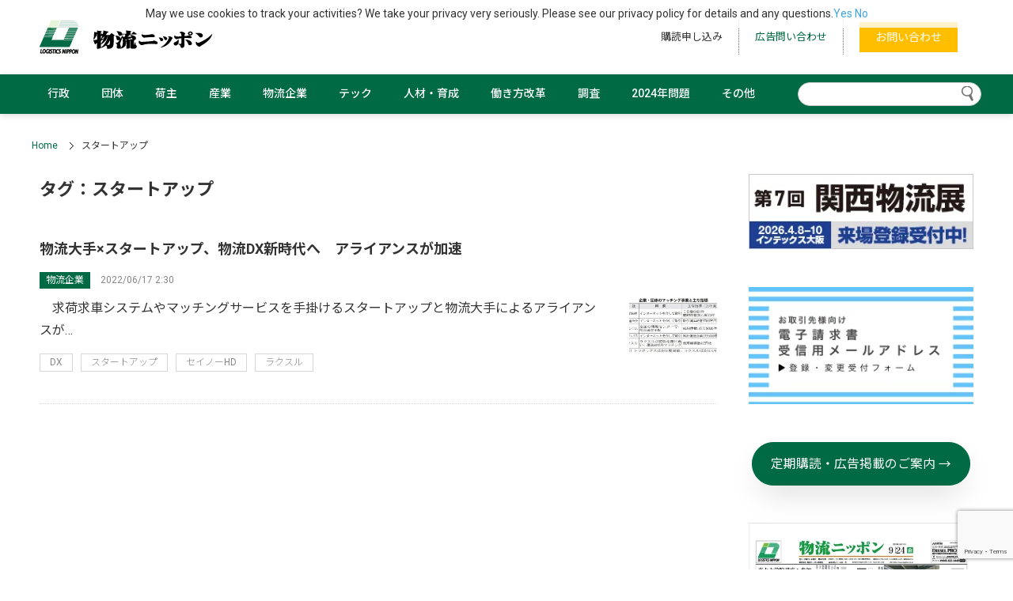

--- FILE ---
content_type: text/html; charset=UTF-8
request_url: https://logistics.jp/tag/%E3%82%B9%E3%82%BF%E3%83%BC%E3%83%88%E3%82%A2%E3%83%83%E3%83%97/
body_size: 20913
content:
<!doctype html>
<html lang="ja">
<head>
<meta charset="utf-8">
<meta name="viewport" content="width=device-width, initial-scale=1">
<meta name="format-detection" content="telephone=yes">
<title>スタートアップ - 物流ニッポン - 全国の物流情報が集まるポータルサイト</title>

		<!-- All in One SEO 4.9.3 - aioseo.com -->
	<meta name="robots" content="max-image-preview:large" />
	<link rel="canonical" href="https://logistics.jp/tag/%e3%82%b9%e3%82%bf%e3%83%bc%e3%83%88%e3%82%a2%e3%83%83%e3%83%97/" />
	<meta name="generator" content="All in One SEO (AIOSEO) 4.9.3" />
		<script type="application/ld+json" class="aioseo-schema">
			{"@context":"https:\/\/schema.org","@graph":[{"@type":"BreadcrumbList","@id":"https:\/\/logistics.jp\/tag\/%E3%82%B9%E3%82%BF%E3%83%BC%E3%83%88%E3%82%A2%E3%83%83%E3%83%97\/#breadcrumblist","itemListElement":[{"@type":"ListItem","@id":"https:\/\/logistics.jp#listItem","position":1,"name":"\u30db\u30fc\u30e0","item":"https:\/\/logistics.jp","nextItem":{"@type":"ListItem","@id":"https:\/\/logistics.jp\/tag\/%e3%82%b9%e3%82%bf%e3%83%bc%e3%83%88%e3%82%a2%e3%83%83%e3%83%97\/#listItem","name":"\u30b9\u30bf\u30fc\u30c8\u30a2\u30c3\u30d7"}},{"@type":"ListItem","@id":"https:\/\/logistics.jp\/tag\/%e3%82%b9%e3%82%bf%e3%83%bc%e3%83%88%e3%82%a2%e3%83%83%e3%83%97\/#listItem","position":2,"name":"\u30b9\u30bf\u30fc\u30c8\u30a2\u30c3\u30d7","previousItem":{"@type":"ListItem","@id":"https:\/\/logistics.jp#listItem","name":"\u30db\u30fc\u30e0"}}]},{"@type":"CollectionPage","@id":"https:\/\/logistics.jp\/tag\/%E3%82%B9%E3%82%BF%E3%83%BC%E3%83%88%E3%82%A2%E3%83%83%E3%83%97\/#collectionpage","url":"https:\/\/logistics.jp\/tag\/%E3%82%B9%E3%82%BF%E3%83%BC%E3%83%88%E3%82%A2%E3%83%83%E3%83%97\/","name":"\u30b9\u30bf\u30fc\u30c8\u30a2\u30c3\u30d7 - \u7269\u6d41\u30cb\u30c3\u30dd\u30f3 - \u5168\u56fd\u306e\u7269\u6d41\u60c5\u5831\u304c\u96c6\u307e\u308b\u30dd\u30fc\u30bf\u30eb\u30b5\u30a4\u30c8","inLanguage":"ja","isPartOf":{"@id":"https:\/\/logistics.jp\/#website"},"breadcrumb":{"@id":"https:\/\/logistics.jp\/tag\/%E3%82%B9%E3%82%BF%E3%83%BC%E3%83%88%E3%82%A2%E3%83%83%E3%83%97\/#breadcrumblist"}},{"@type":"Organization","@id":"https:\/\/logistics.jp\/#organization","name":"\u7269\u6d41\u30cb\u30c3\u30dd\u30f3","description":"\u5168\u56fd\uff18\u652f\u5c40\u81ea\u793e\u30cd\u30c3\u30c8\u30ef\u30fc\u30af\u306e\u7269\u6d41\u7dcf\u5408\u5c02\u9580\u7d19\u300e\u7269\u6d41\u30cb\u30c3\u30dd\u30f3\u300f\u3068\u306e\u9023\u52d5\u6027\u3092\u9ad8\u3081\u305f\u30cb\u30e5\u30fc\u30b9\u30dd\u30fc\u30bf\u30eb\u30b5\u30a4\u30c8\u3067\u3059\u3002\u8a18\u4e8b\u306e\u91cd\u8981\u5ea6\u304c\u5206\u304b\u308b\u3088\u3046\u306b\u3057\u3001\u65b0\u805e\u793e\u306a\u3089\u3067\u306f\u306e\u5e45\u5e83\u3044\u30b8\u30e3\u30f3\u30eb\u306e\u30cb\u30e5\u30fc\u30b9\u3092\u3001\u767a\u4fe1\u3057\u3066\u3044\u304d\u307e\u3059\u3002","url":"https:\/\/logistics.jp\/","telephone":"+81332212345","logo":{"@type":"ImageObject","url":"https:\/\/logistics.jp\/wp-content\/uploads\/2021\/10\/FQKcuz6k_400x400.jpeg","@id":"https:\/\/logistics.jp\/tag\/%E3%82%B9%E3%82%BF%E3%83%BC%E3%83%88%E3%82%A2%E3%83%83%E3%83%97\/#organizationLogo","width":354,"height":354},"image":{"@id":"https:\/\/logistics.jp\/tag\/%E3%82%B9%E3%82%BF%E3%83%BC%E3%83%88%E3%82%A2%E3%83%83%E3%83%97\/#organizationLogo"},"sameAs":["https:\/\/www.facebook.com\/-929058820476528\/"]},{"@type":"WebSite","@id":"https:\/\/logistics.jp\/#website","url":"https:\/\/logistics.jp\/","name":"\u7269\u6d41\u30cb\u30c3\u30dd\u30f3 - \u5168\u56fd\u306e\u7269\u6d41\u60c5\u5831\u304c\u96c6\u307e\u308b\u30dd\u30fc\u30bf\u30eb\u30b5\u30a4\u30c8","description":"\u5168\u56fd\uff18\u652f\u5c40\u81ea\u793e\u30cd\u30c3\u30c8\u30ef\u30fc\u30af\u306e\u7269\u6d41\u7dcf\u5408\u5c02\u9580\u7d19\u300e\u7269\u6d41\u30cb\u30c3\u30dd\u30f3\u300f\u3068\u306e\u9023\u52d5\u6027\u3092\u9ad8\u3081\u305f\u30cb\u30e5\u30fc\u30b9\u30dd\u30fc\u30bf\u30eb\u30b5\u30a4\u30c8\u3067\u3059\u3002\u8a18\u4e8b\u306e\u91cd\u8981\u5ea6\u304c\u5206\u304b\u308b\u3088\u3046\u306b\u3057\u3001\u65b0\u805e\u793e\u306a\u3089\u3067\u306f\u306e\u5e45\u5e83\u3044\u30b8\u30e3\u30f3\u30eb\u306e\u30cb\u30e5\u30fc\u30b9\u3092\u3001\u767a\u4fe1\u3057\u3066\u3044\u304d\u307e\u3059\u3002","inLanguage":"ja","publisher":{"@id":"https:\/\/logistics.jp\/#organization"}}]}
		</script>
		<!-- All in One SEO -->

<link rel="alternate" type="application/rss+xml" title="物流ニッポン - 全国の物流情報が集まるポータルサイト &raquo; フィード" href="https://logistics.jp/feed/" />
<link rel="alternate" type="application/rss+xml" title="物流ニッポン - 全国の物流情報が集まるポータルサイト &raquo; コメントフィード" href="https://logistics.jp/comments/feed/" />
		<!-- This site uses the Google Analytics by MonsterInsights plugin v9.11.1 - Using Analytics tracking - https://www.monsterinsights.com/ -->
							<script src="//www.googletagmanager.com/gtag/js?id=G-JP6M2FCVS9"  data-cfasync="false" data-wpfc-render="false" type="text/javascript" async></script>
			<script data-cfasync="false" data-wpfc-render="false" type="text/javascript">
				var mi_version = '9.11.1';
				var mi_track_user = true;
				var mi_no_track_reason = '';
								var MonsterInsightsDefaultLocations = {"page_location":"https:\/\/logistics.jp\/tag\/%E3%82%B9%E3%82%BF%E3%83%BC%E3%83%88%E3%82%A2%E3%83%83%E3%83%97\/"};
								if ( typeof MonsterInsightsPrivacyGuardFilter === 'function' ) {
					var MonsterInsightsLocations = (typeof MonsterInsightsExcludeQuery === 'object') ? MonsterInsightsPrivacyGuardFilter( MonsterInsightsExcludeQuery ) : MonsterInsightsPrivacyGuardFilter( MonsterInsightsDefaultLocations );
				} else {
					var MonsterInsightsLocations = (typeof MonsterInsightsExcludeQuery === 'object') ? MonsterInsightsExcludeQuery : MonsterInsightsDefaultLocations;
				}

								var disableStrs = [
										'ga-disable-G-JP6M2FCVS9',
									];

				/* Function to detect opted out users */
				function __gtagTrackerIsOptedOut() {
					for (var index = 0; index < disableStrs.length; index++) {
						if (document.cookie.indexOf(disableStrs[index] + '=true') > -1) {
							return true;
						}
					}

					return false;
				}

				/* Disable tracking if the opt-out cookie exists. */
				if (__gtagTrackerIsOptedOut()) {
					for (var index = 0; index < disableStrs.length; index++) {
						window[disableStrs[index]] = true;
					}
				}

				/* Opt-out function */
				function __gtagTrackerOptout() {
					for (var index = 0; index < disableStrs.length; index++) {
						document.cookie = disableStrs[index] + '=true; expires=Thu, 31 Dec 2099 23:59:59 UTC; path=/';
						window[disableStrs[index]] = true;
					}
				}

				if ('undefined' === typeof gaOptout) {
					function gaOptout() {
						__gtagTrackerOptout();
					}
				}
								window.dataLayer = window.dataLayer || [];

				window.MonsterInsightsDualTracker = {
					helpers: {},
					trackers: {},
				};
				if (mi_track_user) {
					function __gtagDataLayer() {
						dataLayer.push(arguments);
					}

					function __gtagTracker(type, name, parameters) {
						if (!parameters) {
							parameters = {};
						}

						if (parameters.send_to) {
							__gtagDataLayer.apply(null, arguments);
							return;
						}

						if (type === 'event') {
														parameters.send_to = monsterinsights_frontend.v4_id;
							var hookName = name;
							if (typeof parameters['event_category'] !== 'undefined') {
								hookName = parameters['event_category'] + ':' + name;
							}

							if (typeof MonsterInsightsDualTracker.trackers[hookName] !== 'undefined') {
								MonsterInsightsDualTracker.trackers[hookName](parameters);
							} else {
								__gtagDataLayer('event', name, parameters);
							}
							
						} else {
							__gtagDataLayer.apply(null, arguments);
						}
					}

					__gtagTracker('js', new Date());
					__gtagTracker('set', {
						'developer_id.dZGIzZG': true,
											});
					if ( MonsterInsightsLocations.page_location ) {
						__gtagTracker('set', MonsterInsightsLocations);
					}
										__gtagTracker('config', 'G-JP6M2FCVS9', {"forceSSL":"true","link_attribution":"true"} );
										window.gtag = __gtagTracker;										(function () {
						/* https://developers.google.com/analytics/devguides/collection/analyticsjs/ */
						/* ga and __gaTracker compatibility shim. */
						var noopfn = function () {
							return null;
						};
						var newtracker = function () {
							return new Tracker();
						};
						var Tracker = function () {
							return null;
						};
						var p = Tracker.prototype;
						p.get = noopfn;
						p.set = noopfn;
						p.send = function () {
							var args = Array.prototype.slice.call(arguments);
							args.unshift('send');
							__gaTracker.apply(null, args);
						};
						var __gaTracker = function () {
							var len = arguments.length;
							if (len === 0) {
								return;
							}
							var f = arguments[len - 1];
							if (typeof f !== 'object' || f === null || typeof f.hitCallback !== 'function') {
								if ('send' === arguments[0]) {
									var hitConverted, hitObject = false, action;
									if ('event' === arguments[1]) {
										if ('undefined' !== typeof arguments[3]) {
											hitObject = {
												'eventAction': arguments[3],
												'eventCategory': arguments[2],
												'eventLabel': arguments[4],
												'value': arguments[5] ? arguments[5] : 1,
											}
										}
									}
									if ('pageview' === arguments[1]) {
										if ('undefined' !== typeof arguments[2]) {
											hitObject = {
												'eventAction': 'page_view',
												'page_path': arguments[2],
											}
										}
									}
									if (typeof arguments[2] === 'object') {
										hitObject = arguments[2];
									}
									if (typeof arguments[5] === 'object') {
										Object.assign(hitObject, arguments[5]);
									}
									if ('undefined' !== typeof arguments[1].hitType) {
										hitObject = arguments[1];
										if ('pageview' === hitObject.hitType) {
											hitObject.eventAction = 'page_view';
										}
									}
									if (hitObject) {
										action = 'timing' === arguments[1].hitType ? 'timing_complete' : hitObject.eventAction;
										hitConverted = mapArgs(hitObject);
										__gtagTracker('event', action, hitConverted);
									}
								}
								return;
							}

							function mapArgs(args) {
								var arg, hit = {};
								var gaMap = {
									'eventCategory': 'event_category',
									'eventAction': 'event_action',
									'eventLabel': 'event_label',
									'eventValue': 'event_value',
									'nonInteraction': 'non_interaction',
									'timingCategory': 'event_category',
									'timingVar': 'name',
									'timingValue': 'value',
									'timingLabel': 'event_label',
									'page': 'page_path',
									'location': 'page_location',
									'title': 'page_title',
									'referrer' : 'page_referrer',
								};
								for (arg in args) {
																		if (!(!args.hasOwnProperty(arg) || !gaMap.hasOwnProperty(arg))) {
										hit[gaMap[arg]] = args[arg];
									} else {
										hit[arg] = args[arg];
									}
								}
								return hit;
							}

							try {
								f.hitCallback();
							} catch (ex) {
							}
						};
						__gaTracker.create = newtracker;
						__gaTracker.getByName = newtracker;
						__gaTracker.getAll = function () {
							return [];
						};
						__gaTracker.remove = noopfn;
						__gaTracker.loaded = true;
						window['__gaTracker'] = __gaTracker;
					})();
									} else {
										console.log("");
					(function () {
						function __gtagTracker() {
							return null;
						}

						window['__gtagTracker'] = __gtagTracker;
						window['gtag'] = __gtagTracker;
					})();
									}
			</script>
							<!-- / Google Analytics by MonsterInsights -->
		<style id='wp-img-auto-sizes-contain-inline-css' type='text/css'>
img:is([sizes=auto i],[sizes^="auto," i]){contain-intrinsic-size:3000px 1500px}
/*# sourceURL=wp-img-auto-sizes-contain-inline-css */
</style>
<style id='wp-block-library-inline-css' type='text/css'>
:root{--wp-block-synced-color:#7a00df;--wp-block-synced-color--rgb:122,0,223;--wp-bound-block-color:var(--wp-block-synced-color);--wp-editor-canvas-background:#ddd;--wp-admin-theme-color:#007cba;--wp-admin-theme-color--rgb:0,124,186;--wp-admin-theme-color-darker-10:#006ba1;--wp-admin-theme-color-darker-10--rgb:0,107,160.5;--wp-admin-theme-color-darker-20:#005a87;--wp-admin-theme-color-darker-20--rgb:0,90,135;--wp-admin-border-width-focus:2px}@media (min-resolution:192dpi){:root{--wp-admin-border-width-focus:1.5px}}.wp-element-button{cursor:pointer}:root .has-very-light-gray-background-color{background-color:#eee}:root .has-very-dark-gray-background-color{background-color:#313131}:root .has-very-light-gray-color{color:#eee}:root .has-very-dark-gray-color{color:#313131}:root .has-vivid-green-cyan-to-vivid-cyan-blue-gradient-background{background:linear-gradient(135deg,#00d084,#0693e3)}:root .has-purple-crush-gradient-background{background:linear-gradient(135deg,#34e2e4,#4721fb 50%,#ab1dfe)}:root .has-hazy-dawn-gradient-background{background:linear-gradient(135deg,#faaca8,#dad0ec)}:root .has-subdued-olive-gradient-background{background:linear-gradient(135deg,#fafae1,#67a671)}:root .has-atomic-cream-gradient-background{background:linear-gradient(135deg,#fdd79a,#004a59)}:root .has-nightshade-gradient-background{background:linear-gradient(135deg,#330968,#31cdcf)}:root .has-midnight-gradient-background{background:linear-gradient(135deg,#020381,#2874fc)}:root{--wp--preset--font-size--normal:16px;--wp--preset--font-size--huge:42px}.has-regular-font-size{font-size:1em}.has-larger-font-size{font-size:2.625em}.has-normal-font-size{font-size:var(--wp--preset--font-size--normal)}.has-huge-font-size{font-size:var(--wp--preset--font-size--huge)}.has-text-align-center{text-align:center}.has-text-align-left{text-align:left}.has-text-align-right{text-align:right}.has-fit-text{white-space:nowrap!important}#end-resizable-editor-section{display:none}.aligncenter{clear:both}.items-justified-left{justify-content:flex-start}.items-justified-center{justify-content:center}.items-justified-right{justify-content:flex-end}.items-justified-space-between{justify-content:space-between}.screen-reader-text{border:0;clip-path:inset(50%);height:1px;margin:-1px;overflow:hidden;padding:0;position:absolute;width:1px;word-wrap:normal!important}.screen-reader-text:focus{background-color:#ddd;clip-path:none;color:#444;display:block;font-size:1em;height:auto;left:5px;line-height:normal;padding:15px 23px 14px;text-decoration:none;top:5px;width:auto;z-index:100000}html :where(.has-border-color){border-style:solid}html :where([style*=border-top-color]){border-top-style:solid}html :where([style*=border-right-color]){border-right-style:solid}html :where([style*=border-bottom-color]){border-bottom-style:solid}html :where([style*=border-left-color]){border-left-style:solid}html :where([style*=border-width]){border-style:solid}html :where([style*=border-top-width]){border-top-style:solid}html :where([style*=border-right-width]){border-right-style:solid}html :where([style*=border-bottom-width]){border-bottom-style:solid}html :where([style*=border-left-width]){border-left-style:solid}html :where(img[class*=wp-image-]){height:auto;max-width:100%}:where(figure){margin:0 0 1em}html :where(.is-position-sticky){--wp-admin--admin-bar--position-offset:var(--wp-admin--admin-bar--height,0px)}@media screen and (max-width:600px){html :where(.is-position-sticky){--wp-admin--admin-bar--position-offset:0px}}

/*# sourceURL=wp-block-library-inline-css */
</style><style id='wp-block-heading-inline-css' type='text/css'>
h1:where(.wp-block-heading).has-background,h2:where(.wp-block-heading).has-background,h3:where(.wp-block-heading).has-background,h4:where(.wp-block-heading).has-background,h5:where(.wp-block-heading).has-background,h6:where(.wp-block-heading).has-background{padding:1.25em 2.375em}h1.has-text-align-left[style*=writing-mode]:where([style*=vertical-lr]),h1.has-text-align-right[style*=writing-mode]:where([style*=vertical-rl]),h2.has-text-align-left[style*=writing-mode]:where([style*=vertical-lr]),h2.has-text-align-right[style*=writing-mode]:where([style*=vertical-rl]),h3.has-text-align-left[style*=writing-mode]:where([style*=vertical-lr]),h3.has-text-align-right[style*=writing-mode]:where([style*=vertical-rl]),h4.has-text-align-left[style*=writing-mode]:where([style*=vertical-lr]),h4.has-text-align-right[style*=writing-mode]:where([style*=vertical-rl]),h5.has-text-align-left[style*=writing-mode]:where([style*=vertical-lr]),h5.has-text-align-right[style*=writing-mode]:where([style*=vertical-rl]),h6.has-text-align-left[style*=writing-mode]:where([style*=vertical-lr]),h6.has-text-align-right[style*=writing-mode]:where([style*=vertical-rl]){rotate:180deg}
/*# sourceURL=https://logistics.jp/wp-includes/blocks/heading/style.min.css */
</style>
<style id='wp-block-image-inline-css' type='text/css'>
.wp-block-image>a,.wp-block-image>figure>a{display:inline-block}.wp-block-image img{box-sizing:border-box;height:auto;max-width:100%;vertical-align:bottom}@media not (prefers-reduced-motion){.wp-block-image img.hide{visibility:hidden}.wp-block-image img.show{animation:show-content-image .4s}}.wp-block-image[style*=border-radius] img,.wp-block-image[style*=border-radius]>a{border-radius:inherit}.wp-block-image.has-custom-border img{box-sizing:border-box}.wp-block-image.aligncenter{text-align:center}.wp-block-image.alignfull>a,.wp-block-image.alignwide>a{width:100%}.wp-block-image.alignfull img,.wp-block-image.alignwide img{height:auto;width:100%}.wp-block-image .aligncenter,.wp-block-image .alignleft,.wp-block-image .alignright,.wp-block-image.aligncenter,.wp-block-image.alignleft,.wp-block-image.alignright{display:table}.wp-block-image .aligncenter>figcaption,.wp-block-image .alignleft>figcaption,.wp-block-image .alignright>figcaption,.wp-block-image.aligncenter>figcaption,.wp-block-image.alignleft>figcaption,.wp-block-image.alignright>figcaption{caption-side:bottom;display:table-caption}.wp-block-image .alignleft{float:left;margin:.5em 1em .5em 0}.wp-block-image .alignright{float:right;margin:.5em 0 .5em 1em}.wp-block-image .aligncenter{margin-left:auto;margin-right:auto}.wp-block-image :where(figcaption){margin-bottom:1em;margin-top:.5em}.wp-block-image.is-style-circle-mask img{border-radius:9999px}@supports ((-webkit-mask-image:none) or (mask-image:none)) or (-webkit-mask-image:none){.wp-block-image.is-style-circle-mask img{border-radius:0;-webkit-mask-image:url('data:image/svg+xml;utf8,<svg viewBox="0 0 100 100" xmlns="http://www.w3.org/2000/svg"><circle cx="50" cy="50" r="50"/></svg>');mask-image:url('data:image/svg+xml;utf8,<svg viewBox="0 0 100 100" xmlns="http://www.w3.org/2000/svg"><circle cx="50" cy="50" r="50"/></svg>');mask-mode:alpha;-webkit-mask-position:center;mask-position:center;-webkit-mask-repeat:no-repeat;mask-repeat:no-repeat;-webkit-mask-size:contain;mask-size:contain}}:root :where(.wp-block-image.is-style-rounded img,.wp-block-image .is-style-rounded img){border-radius:9999px}.wp-block-image figure{margin:0}.wp-lightbox-container{display:flex;flex-direction:column;position:relative}.wp-lightbox-container img{cursor:zoom-in}.wp-lightbox-container img:hover+button{opacity:1}.wp-lightbox-container button{align-items:center;backdrop-filter:blur(16px) saturate(180%);background-color:#5a5a5a40;border:none;border-radius:4px;cursor:zoom-in;display:flex;height:20px;justify-content:center;opacity:0;padding:0;position:absolute;right:16px;text-align:center;top:16px;width:20px;z-index:100}@media not (prefers-reduced-motion){.wp-lightbox-container button{transition:opacity .2s ease}}.wp-lightbox-container button:focus-visible{outline:3px auto #5a5a5a40;outline:3px auto -webkit-focus-ring-color;outline-offset:3px}.wp-lightbox-container button:hover{cursor:pointer;opacity:1}.wp-lightbox-container button:focus{opacity:1}.wp-lightbox-container button:focus,.wp-lightbox-container button:hover,.wp-lightbox-container button:not(:hover):not(:active):not(.has-background){background-color:#5a5a5a40;border:none}.wp-lightbox-overlay{box-sizing:border-box;cursor:zoom-out;height:100vh;left:0;overflow:hidden;position:fixed;top:0;visibility:hidden;width:100%;z-index:100000}.wp-lightbox-overlay .close-button{align-items:center;cursor:pointer;display:flex;justify-content:center;min-height:40px;min-width:40px;padding:0;position:absolute;right:calc(env(safe-area-inset-right) + 16px);top:calc(env(safe-area-inset-top) + 16px);z-index:5000000}.wp-lightbox-overlay .close-button:focus,.wp-lightbox-overlay .close-button:hover,.wp-lightbox-overlay .close-button:not(:hover):not(:active):not(.has-background){background:none;border:none}.wp-lightbox-overlay .lightbox-image-container{height:var(--wp--lightbox-container-height);left:50%;overflow:hidden;position:absolute;top:50%;transform:translate(-50%,-50%);transform-origin:top left;width:var(--wp--lightbox-container-width);z-index:9999999999}.wp-lightbox-overlay .wp-block-image{align-items:center;box-sizing:border-box;display:flex;height:100%;justify-content:center;margin:0;position:relative;transform-origin:0 0;width:100%;z-index:3000000}.wp-lightbox-overlay .wp-block-image img{height:var(--wp--lightbox-image-height);min-height:var(--wp--lightbox-image-height);min-width:var(--wp--lightbox-image-width);width:var(--wp--lightbox-image-width)}.wp-lightbox-overlay .wp-block-image figcaption{display:none}.wp-lightbox-overlay button{background:none;border:none}.wp-lightbox-overlay .scrim{background-color:#fff;height:100%;opacity:.9;position:absolute;width:100%;z-index:2000000}.wp-lightbox-overlay.active{visibility:visible}@media not (prefers-reduced-motion){.wp-lightbox-overlay.active{animation:turn-on-visibility .25s both}.wp-lightbox-overlay.active img{animation:turn-on-visibility .35s both}.wp-lightbox-overlay.show-closing-animation:not(.active){animation:turn-off-visibility .35s both}.wp-lightbox-overlay.show-closing-animation:not(.active) img{animation:turn-off-visibility .25s both}.wp-lightbox-overlay.zoom.active{animation:none;opacity:1;visibility:visible}.wp-lightbox-overlay.zoom.active .lightbox-image-container{animation:lightbox-zoom-in .4s}.wp-lightbox-overlay.zoom.active .lightbox-image-container img{animation:none}.wp-lightbox-overlay.zoom.active .scrim{animation:turn-on-visibility .4s forwards}.wp-lightbox-overlay.zoom.show-closing-animation:not(.active){animation:none}.wp-lightbox-overlay.zoom.show-closing-animation:not(.active) .lightbox-image-container{animation:lightbox-zoom-out .4s}.wp-lightbox-overlay.zoom.show-closing-animation:not(.active) .lightbox-image-container img{animation:none}.wp-lightbox-overlay.zoom.show-closing-animation:not(.active) .scrim{animation:turn-off-visibility .4s forwards}}@keyframes show-content-image{0%{visibility:hidden}99%{visibility:hidden}to{visibility:visible}}@keyframes turn-on-visibility{0%{opacity:0}to{opacity:1}}@keyframes turn-off-visibility{0%{opacity:1;visibility:visible}99%{opacity:0;visibility:visible}to{opacity:0;visibility:hidden}}@keyframes lightbox-zoom-in{0%{transform:translate(calc((-100vw + var(--wp--lightbox-scrollbar-width))/2 + var(--wp--lightbox-initial-left-position)),calc(-50vh + var(--wp--lightbox-initial-top-position))) scale(var(--wp--lightbox-scale))}to{transform:translate(-50%,-50%) scale(1)}}@keyframes lightbox-zoom-out{0%{transform:translate(-50%,-50%) scale(1);visibility:visible}99%{visibility:visible}to{transform:translate(calc((-100vw + var(--wp--lightbox-scrollbar-width))/2 + var(--wp--lightbox-initial-left-position)),calc(-50vh + var(--wp--lightbox-initial-top-position))) scale(var(--wp--lightbox-scale));visibility:hidden}}
/*# sourceURL=https://logistics.jp/wp-includes/blocks/image/style.min.css */
</style>
<style id='wp-block-columns-inline-css' type='text/css'>
.wp-block-columns{box-sizing:border-box;display:flex;flex-wrap:wrap!important}@media (min-width:782px){.wp-block-columns{flex-wrap:nowrap!important}}.wp-block-columns{align-items:normal!important}.wp-block-columns.are-vertically-aligned-top{align-items:flex-start}.wp-block-columns.are-vertically-aligned-center{align-items:center}.wp-block-columns.are-vertically-aligned-bottom{align-items:flex-end}@media (max-width:781px){.wp-block-columns:not(.is-not-stacked-on-mobile)>.wp-block-column{flex-basis:100%!important}}@media (min-width:782px){.wp-block-columns:not(.is-not-stacked-on-mobile)>.wp-block-column{flex-basis:0;flex-grow:1}.wp-block-columns:not(.is-not-stacked-on-mobile)>.wp-block-column[style*=flex-basis]{flex-grow:0}}.wp-block-columns.is-not-stacked-on-mobile{flex-wrap:nowrap!important}.wp-block-columns.is-not-stacked-on-mobile>.wp-block-column{flex-basis:0;flex-grow:1}.wp-block-columns.is-not-stacked-on-mobile>.wp-block-column[style*=flex-basis]{flex-grow:0}:where(.wp-block-columns){margin-bottom:1.75em}:where(.wp-block-columns.has-background){padding:1.25em 2.375em}.wp-block-column{flex-grow:1;min-width:0;overflow-wrap:break-word;word-break:break-word}.wp-block-column.is-vertically-aligned-top{align-self:flex-start}.wp-block-column.is-vertically-aligned-center{align-self:center}.wp-block-column.is-vertically-aligned-bottom{align-self:flex-end}.wp-block-column.is-vertically-aligned-stretch{align-self:stretch}.wp-block-column.is-vertically-aligned-bottom,.wp-block-column.is-vertically-aligned-center,.wp-block-column.is-vertically-aligned-top{width:100%}
/*# sourceURL=https://logistics.jp/wp-includes/blocks/columns/style.min.css */
</style>
<style id='wp-block-paragraph-inline-css' type='text/css'>
.is-small-text{font-size:.875em}.is-regular-text{font-size:1em}.is-large-text{font-size:2.25em}.is-larger-text{font-size:3em}.has-drop-cap:not(:focus):first-letter{float:left;font-size:8.4em;font-style:normal;font-weight:100;line-height:.68;margin:.05em .1em 0 0;text-transform:uppercase}body.rtl .has-drop-cap:not(:focus):first-letter{float:none;margin-left:.1em}p.has-drop-cap.has-background{overflow:hidden}:root :where(p.has-background){padding:1.25em 2.375em}:where(p.has-text-color:not(.has-link-color)) a{color:inherit}p.has-text-align-left[style*="writing-mode:vertical-lr"],p.has-text-align-right[style*="writing-mode:vertical-rl"]{rotate:180deg}
/*# sourceURL=https://logistics.jp/wp-includes/blocks/paragraph/style.min.css */
</style>
<style id='wp-block-spacer-inline-css' type='text/css'>
.wp-block-spacer{clear:both}
/*# sourceURL=https://logistics.jp/wp-includes/blocks/spacer/style.min.css */
</style>
<style id='global-styles-inline-css' type='text/css'>
:root{--wp--preset--aspect-ratio--square: 1;--wp--preset--aspect-ratio--4-3: 4/3;--wp--preset--aspect-ratio--3-4: 3/4;--wp--preset--aspect-ratio--3-2: 3/2;--wp--preset--aspect-ratio--2-3: 2/3;--wp--preset--aspect-ratio--16-9: 16/9;--wp--preset--aspect-ratio--9-16: 9/16;--wp--preset--color--black: #000000;--wp--preset--color--cyan-bluish-gray: #abb8c3;--wp--preset--color--white: #ffffff;--wp--preset--color--pale-pink: #f78da7;--wp--preset--color--vivid-red: #cf2e2e;--wp--preset--color--luminous-vivid-orange: #ff6900;--wp--preset--color--luminous-vivid-amber: #fcb900;--wp--preset--color--light-green-cyan: #7bdcb5;--wp--preset--color--vivid-green-cyan: #00d084;--wp--preset--color--pale-cyan-blue: #8ed1fc;--wp--preset--color--vivid-cyan-blue: #0693e3;--wp--preset--color--vivid-purple: #9b51e0;--wp--preset--gradient--vivid-cyan-blue-to-vivid-purple: linear-gradient(135deg,rgb(6,147,227) 0%,rgb(155,81,224) 100%);--wp--preset--gradient--light-green-cyan-to-vivid-green-cyan: linear-gradient(135deg,rgb(122,220,180) 0%,rgb(0,208,130) 100%);--wp--preset--gradient--luminous-vivid-amber-to-luminous-vivid-orange: linear-gradient(135deg,rgb(252,185,0) 0%,rgb(255,105,0) 100%);--wp--preset--gradient--luminous-vivid-orange-to-vivid-red: linear-gradient(135deg,rgb(255,105,0) 0%,rgb(207,46,46) 100%);--wp--preset--gradient--very-light-gray-to-cyan-bluish-gray: linear-gradient(135deg,rgb(238,238,238) 0%,rgb(169,184,195) 100%);--wp--preset--gradient--cool-to-warm-spectrum: linear-gradient(135deg,rgb(74,234,220) 0%,rgb(151,120,209) 20%,rgb(207,42,186) 40%,rgb(238,44,130) 60%,rgb(251,105,98) 80%,rgb(254,248,76) 100%);--wp--preset--gradient--blush-light-purple: linear-gradient(135deg,rgb(255,206,236) 0%,rgb(152,150,240) 100%);--wp--preset--gradient--blush-bordeaux: linear-gradient(135deg,rgb(254,205,165) 0%,rgb(254,45,45) 50%,rgb(107,0,62) 100%);--wp--preset--gradient--luminous-dusk: linear-gradient(135deg,rgb(255,203,112) 0%,rgb(199,81,192) 50%,rgb(65,88,208) 100%);--wp--preset--gradient--pale-ocean: linear-gradient(135deg,rgb(255,245,203) 0%,rgb(182,227,212) 50%,rgb(51,167,181) 100%);--wp--preset--gradient--electric-grass: linear-gradient(135deg,rgb(202,248,128) 0%,rgb(113,206,126) 100%);--wp--preset--gradient--midnight: linear-gradient(135deg,rgb(2,3,129) 0%,rgb(40,116,252) 100%);--wp--preset--font-size--small: 13px;--wp--preset--font-size--medium: 20px;--wp--preset--font-size--large: 36px;--wp--preset--font-size--x-large: 42px;--wp--preset--spacing--20: 0.44rem;--wp--preset--spacing--30: 0.67rem;--wp--preset--spacing--40: 1rem;--wp--preset--spacing--50: 1.5rem;--wp--preset--spacing--60: 2.25rem;--wp--preset--spacing--70: 3.38rem;--wp--preset--spacing--80: 5.06rem;--wp--preset--shadow--natural: 6px 6px 9px rgba(0, 0, 0, 0.2);--wp--preset--shadow--deep: 12px 12px 50px rgba(0, 0, 0, 0.4);--wp--preset--shadow--sharp: 6px 6px 0px rgba(0, 0, 0, 0.2);--wp--preset--shadow--outlined: 6px 6px 0px -3px rgb(255, 255, 255), 6px 6px rgb(0, 0, 0);--wp--preset--shadow--crisp: 6px 6px 0px rgb(0, 0, 0);}:where(.is-layout-flex){gap: 0.5em;}:where(.is-layout-grid){gap: 0.5em;}body .is-layout-flex{display: flex;}.is-layout-flex{flex-wrap: wrap;align-items: center;}.is-layout-flex > :is(*, div){margin: 0;}body .is-layout-grid{display: grid;}.is-layout-grid > :is(*, div){margin: 0;}:where(.wp-block-columns.is-layout-flex){gap: 2em;}:where(.wp-block-columns.is-layout-grid){gap: 2em;}:where(.wp-block-post-template.is-layout-flex){gap: 1.25em;}:where(.wp-block-post-template.is-layout-grid){gap: 1.25em;}.has-black-color{color: var(--wp--preset--color--black) !important;}.has-cyan-bluish-gray-color{color: var(--wp--preset--color--cyan-bluish-gray) !important;}.has-white-color{color: var(--wp--preset--color--white) !important;}.has-pale-pink-color{color: var(--wp--preset--color--pale-pink) !important;}.has-vivid-red-color{color: var(--wp--preset--color--vivid-red) !important;}.has-luminous-vivid-orange-color{color: var(--wp--preset--color--luminous-vivid-orange) !important;}.has-luminous-vivid-amber-color{color: var(--wp--preset--color--luminous-vivid-amber) !important;}.has-light-green-cyan-color{color: var(--wp--preset--color--light-green-cyan) !important;}.has-vivid-green-cyan-color{color: var(--wp--preset--color--vivid-green-cyan) !important;}.has-pale-cyan-blue-color{color: var(--wp--preset--color--pale-cyan-blue) !important;}.has-vivid-cyan-blue-color{color: var(--wp--preset--color--vivid-cyan-blue) !important;}.has-vivid-purple-color{color: var(--wp--preset--color--vivid-purple) !important;}.has-black-background-color{background-color: var(--wp--preset--color--black) !important;}.has-cyan-bluish-gray-background-color{background-color: var(--wp--preset--color--cyan-bluish-gray) !important;}.has-white-background-color{background-color: var(--wp--preset--color--white) !important;}.has-pale-pink-background-color{background-color: var(--wp--preset--color--pale-pink) !important;}.has-vivid-red-background-color{background-color: var(--wp--preset--color--vivid-red) !important;}.has-luminous-vivid-orange-background-color{background-color: var(--wp--preset--color--luminous-vivid-orange) !important;}.has-luminous-vivid-amber-background-color{background-color: var(--wp--preset--color--luminous-vivid-amber) !important;}.has-light-green-cyan-background-color{background-color: var(--wp--preset--color--light-green-cyan) !important;}.has-vivid-green-cyan-background-color{background-color: var(--wp--preset--color--vivid-green-cyan) !important;}.has-pale-cyan-blue-background-color{background-color: var(--wp--preset--color--pale-cyan-blue) !important;}.has-vivid-cyan-blue-background-color{background-color: var(--wp--preset--color--vivid-cyan-blue) !important;}.has-vivid-purple-background-color{background-color: var(--wp--preset--color--vivid-purple) !important;}.has-black-border-color{border-color: var(--wp--preset--color--black) !important;}.has-cyan-bluish-gray-border-color{border-color: var(--wp--preset--color--cyan-bluish-gray) !important;}.has-white-border-color{border-color: var(--wp--preset--color--white) !important;}.has-pale-pink-border-color{border-color: var(--wp--preset--color--pale-pink) !important;}.has-vivid-red-border-color{border-color: var(--wp--preset--color--vivid-red) !important;}.has-luminous-vivid-orange-border-color{border-color: var(--wp--preset--color--luminous-vivid-orange) !important;}.has-luminous-vivid-amber-border-color{border-color: var(--wp--preset--color--luminous-vivid-amber) !important;}.has-light-green-cyan-border-color{border-color: var(--wp--preset--color--light-green-cyan) !important;}.has-vivid-green-cyan-border-color{border-color: var(--wp--preset--color--vivid-green-cyan) !important;}.has-pale-cyan-blue-border-color{border-color: var(--wp--preset--color--pale-cyan-blue) !important;}.has-vivid-cyan-blue-border-color{border-color: var(--wp--preset--color--vivid-cyan-blue) !important;}.has-vivid-purple-border-color{border-color: var(--wp--preset--color--vivid-purple) !important;}.has-vivid-cyan-blue-to-vivid-purple-gradient-background{background: var(--wp--preset--gradient--vivid-cyan-blue-to-vivid-purple) !important;}.has-light-green-cyan-to-vivid-green-cyan-gradient-background{background: var(--wp--preset--gradient--light-green-cyan-to-vivid-green-cyan) !important;}.has-luminous-vivid-amber-to-luminous-vivid-orange-gradient-background{background: var(--wp--preset--gradient--luminous-vivid-amber-to-luminous-vivid-orange) !important;}.has-luminous-vivid-orange-to-vivid-red-gradient-background{background: var(--wp--preset--gradient--luminous-vivid-orange-to-vivid-red) !important;}.has-very-light-gray-to-cyan-bluish-gray-gradient-background{background: var(--wp--preset--gradient--very-light-gray-to-cyan-bluish-gray) !important;}.has-cool-to-warm-spectrum-gradient-background{background: var(--wp--preset--gradient--cool-to-warm-spectrum) !important;}.has-blush-light-purple-gradient-background{background: var(--wp--preset--gradient--blush-light-purple) !important;}.has-blush-bordeaux-gradient-background{background: var(--wp--preset--gradient--blush-bordeaux) !important;}.has-luminous-dusk-gradient-background{background: var(--wp--preset--gradient--luminous-dusk) !important;}.has-pale-ocean-gradient-background{background: var(--wp--preset--gradient--pale-ocean) !important;}.has-electric-grass-gradient-background{background: var(--wp--preset--gradient--electric-grass) !important;}.has-midnight-gradient-background{background: var(--wp--preset--gradient--midnight) !important;}.has-small-font-size{font-size: var(--wp--preset--font-size--small) !important;}.has-medium-font-size{font-size: var(--wp--preset--font-size--medium) !important;}.has-large-font-size{font-size: var(--wp--preset--font-size--large) !important;}.has-x-large-font-size{font-size: var(--wp--preset--font-size--x-large) !important;}
:where(.wp-block-columns.is-layout-flex){gap: 2em;}:where(.wp-block-columns.is-layout-grid){gap: 2em;}
/*# sourceURL=global-styles-inline-css */
</style>
<style id='core-block-supports-inline-css' type='text/css'>
.wp-container-core-columns-is-layout-9d6595d7{flex-wrap:nowrap;}
/*# sourceURL=core-block-supports-inline-css */
</style>

<style id='classic-theme-styles-inline-css' type='text/css'>
/*! This file is auto-generated */
.wp-block-button__link{color:#fff;background-color:#32373c;border-radius:9999px;box-shadow:none;text-decoration:none;padding:calc(.667em + 2px) calc(1.333em + 2px);font-size:1.125em}.wp-block-file__button{background:#32373c;color:#fff;text-decoration:none}
/*# sourceURL=/wp-includes/css/classic-themes.min.css */
</style>
<link rel='stylesheet' id='contact-form-7-css' href='https://logistics.jp/wp-content/plugins/contact-form-7/includes/css/styles.css?ver=6.1.4' type='text/css' media='all' />
<link rel='stylesheet' id='wpcdt-public-css-css' href='https://logistics.jp/wp-content/plugins/countdown-timer-ultimate/assets/css/wpcdt-public.css?ver=2.6.9' type='text/css' media='all' />
<link rel='stylesheet' id='uagb-aos-css-css' href='https://logistics.jp/wp-content/plugins/ultimate-addons-for-gutenberg/assets/css/aos.min.css?ver=2.19.17' type='text/css' media='all' />
<link rel='stylesheet' id='uag-style-1270-css' href='https://logistics.jp/wp-content/uploads/uag-plugin/assets/1000/uag-css-1270.css?ver=1768977854' type='text/css' media='all' />
<link rel='stylesheet' id='category-css' href='https://logistics.jp/wp-content/themes/logistics/css/category.css' type='text/css' media='all' />
<link rel='stylesheet' id='common-css-css' href='https://logistics.jp/wp-content/themes/logistics/css/common.css' type='text/css' media='all' />
<script type="text/javascript" src="https://logistics.jp/wp-content/plugins/google-analytics-for-wordpress/assets/js/frontend-gtag.min.js?ver=9.11.1" id="monsterinsights-frontend-script-js" async="async" data-wp-strategy="async"></script>
<script data-cfasync="false" data-wpfc-render="false" type="text/javascript" id='monsterinsights-frontend-script-js-extra'>/* <![CDATA[ */
var monsterinsights_frontend = {"js_events_tracking":"true","download_extensions":"doc,pdf,ppt,zip,xls,docx,pptx,xlsx","inbound_paths":"[{\"path\":\"\\\/go\\\/\",\"label\":\"affiliate\"},{\"path\":\"\\\/recommend\\\/\",\"label\":\"affiliate\"}]","home_url":"https:\/\/logistics.jp","hash_tracking":"false","v4_id":"G-JP6M2FCVS9"};/* ]]> */
</script>

<!-- This site is using AdRotate v5.17.1 to display their advertisements - https://ajdg.solutions/ -->
<!-- AdRotate CSS -->
<style type="text/css" media="screen">
	.g { margin:0px; padding:0px; overflow:hidden; line-height:1; zoom:1; }
	.g img { height:auto; }
	.g-col { position:relative; float:left; }
	.g-col:first-child { margin-left: 0; }
	.g-col:last-child { margin-right: 0; }
	@media only screen and (max-width: 480px) {
		.g-col, .g-dyn, .g-single { width:100%; margin-left:0; margin-right:0; }
	}
</style>
<!-- /AdRotate CSS -->

                                        <script>
                                            var ajaxUrl = 'https://logistics.jp/wp-admin/admin-ajax.php';
                                        </script>
                                	<style>img#wpstats{display:none}</style>
		<style id="uagb-style-conditional-extension">@media (min-width: 1025px){body .uag-hide-desktop.uagb-google-map__wrap,body .uag-hide-desktop{display:none !important}}@media (min-width: 768px) and (max-width: 1024px){body .uag-hide-tab.uagb-google-map__wrap,body .uag-hide-tab{display:none !important}}@media (max-width: 767px){body .uag-hide-mob.uagb-google-map__wrap,body .uag-hide-mob{display:none !important}}</style><link rel="icon" href="https://logistics.jp/wp-content/uploads/2021/09/cropped-logo-e1632964034676-32x32.jpg" sizes="32x32" />
<link rel="icon" href="https://logistics.jp/wp-content/uploads/2021/09/cropped-logo-e1632964034676-192x192.jpg" sizes="192x192" />
<link rel="apple-touch-icon" href="https://logistics.jp/wp-content/uploads/2021/09/cropped-logo-e1632964034676-180x180.jpg" />
<meta name="msapplication-TileImage" content="https://logistics.jp/wp-content/uploads/2021/09/cropped-logo-e1632964034676-270x270.jpg" />
		<style type="text/css" id="wp-custom-css">
			
/*カルーセルの文字に枠をつける*/
.slick-slide
{text-shadow:1px 1px 0px #000000a1, 1px -1px 0px #000000a1, -1px 1px 0px #000000a1, -1px -1px 0px #000000a1} 


		</style>
		</head>
<body>
<!--▽wrapper-->
<div id="wrapper">
	
<!--▽sp-menu-->
<div class="fullscreenmenu">
	<p><a href="https://logistics.jp/"><img src="https://logistics.jp/wp-content/themes/logistics/image/logo.png" alt="物流ニッポン &#8211; 全国の物流情報が集まるポータルサイト"></a></p>
	<div id="nav">
		<form role="search" method="get" class="searchform" action="https://logistics.jp/">
<input type="text" value="" name="s" pattern="[^\x21-\x2C\x2E\x2F\x3A-\x40\x5B-\x60\x7B-\x7E]*" title="記号の入力禁止">
<button type="submit"><img src="https://logistics.jp/wp-content/themes/logistics/image/bg_input.png" alt="検索"></button>
</form>		<ul id="menu-%e3%83%98%e3%83%83%e3%83%80%e3%83%bc%e3%83%a1%e3%83%8b%e3%83%a5%e3%83%bc" class="category"><li id="menu-item-58" class="menu-item menu-item-type-taxonomy menu-item-object-category menu-item-58"><a href="https://logistics.jp/./goverment/">行政</a></li>
<li id="menu-item-54" class="menu-item menu-item-type-taxonomy menu-item-object-category menu-item-54"><a href="https://logistics.jp/./organization/">団体</a></li>
<li id="menu-item-460" class="menu-item menu-item-type-taxonomy menu-item-object-category menu-item-460"><a href="https://logistics.jp/./consignor/">荷主</a></li>
<li id="menu-item-456" class="menu-item menu-item-type-taxonomy menu-item-object-category menu-item-456"><a href="https://logistics.jp/./industry/">産業</a></li>
<li id="menu-item-56" class="menu-item menu-item-type-taxonomy menu-item-object-category menu-item-56"><a href="https://logistics.jp/./logistics_company/">物流企業</a></li>
<li id="menu-item-459" class="menu-item menu-item-type-taxonomy menu-item-object-category menu-item-459"><a href="https://logistics.jp/./technology/">テック</a></li>
<li id="menu-item-457" class="menu-item menu-item-type-taxonomy menu-item-object-category menu-item-457"><a href="https://logistics.jp/./human/">人材・育成</a></li>
<li id="menu-item-458" class="menu-item menu-item-type-taxonomy menu-item-object-category menu-item-458"><a href="https://logistics.jp/./improvement/">働き方改革</a></li>
<li id="menu-item-14968" class="menu-item menu-item-type-taxonomy menu-item-object-category menu-item-14968"><a href="https://logistics.jp/./research/">調査</a></li>
<li id="menu-item-27747" class="menu-item menu-item-type-custom menu-item-object-custom menu-item-27747"><a href="https://logistics.jp/2024q/">2024年問題</a></li>
<li id="menu-item-52" class="menu-item menu-item-type-taxonomy menu-item-object-category menu-item-52"><a href="https://logistics.jp/./other/">その他</a></li>
</ul>		<ul id="menu-%e3%82%b0%e3%83%ad%e3%83%bc%e3%83%90%e3%83%ab%e3%83%a1%e3%83%8b%e3%83%a5%e3%83%bc" class="reg"><li id="menu-item-60" class="menu-item menu-item-type-custom menu-item-object-custom menu-item-60"><a target="_blank" href="https://www.logistics.co.jp/subscription/subscription_form.html">購読申し込み</a></li>
<li id="menu-item-697" class="menu-item menu-item-type-post_type menu-item-object-page menu-item-697"><a href="https://logistics.jp/ad/">広告問い合わせ</a></li>
<li id="menu-item-709" class="menu-item menu-item-type-post_type menu-item-object-page menu-item-709"><a href="https://logistics.jp/inquiry/">お問い合わせ</a></li>
</ul>	</div>
	<button class="menu"><span></span><span></span><span></span></button>
</div>
<!--▲sp-menu-->
	
<!--▽header-->
<header>
	<div class="inner">
		<p><a href="https://logistics.jp/"><img src="https://logistics.jp/wp-content/themes/logistics/image/logo.png" alt="物流ニッポン &#8211; 全国の物流情報が集まるポータルサイト"></a></p>
		<ul id="menu-%e3%82%b0%e3%83%ad%e3%83%bc%e3%83%90%e3%83%ab%e3%83%a1%e3%83%8b%e3%83%a5%e3%83%bc-1" class=""><li class="menu-item menu-item-type-custom menu-item-object-custom menu-item-60"><a target="_blank" href="https://www.logistics.co.jp/subscription/subscription_form.html">購読申し込み</a></li>
<li class="menu-item menu-item-type-post_type menu-item-object-page menu-item-697"><a href="https://logistics.jp/ad/">広告問い合わせ</a></li>
<li class="menu-item menu-item-type-post_type menu-item-object-page menu-item-709"><a href="https://logistics.jp/inquiry/">お問い合わせ</a></li>
</ul>	</div>
</header>
<!--▲header-->	
	
<!--▽nav-->
<nav>	
	<div class="inner">
		<ul id="menu-%e3%83%98%e3%83%83%e3%83%80%e3%83%bc%e3%83%a1%e3%83%8b%e3%83%a5%e3%83%bc-1" class=""><li class="menu-item menu-item-type-taxonomy menu-item-object-category menu-item-58"><a href="https://logistics.jp/./goverment/">行政</a></li>
<li class="menu-item menu-item-type-taxonomy menu-item-object-category menu-item-54"><a href="https://logistics.jp/./organization/">団体</a></li>
<li class="menu-item menu-item-type-taxonomy menu-item-object-category menu-item-460"><a href="https://logistics.jp/./consignor/">荷主</a></li>
<li class="menu-item menu-item-type-taxonomy menu-item-object-category menu-item-456"><a href="https://logistics.jp/./industry/">産業</a></li>
<li class="menu-item menu-item-type-taxonomy menu-item-object-category menu-item-56"><a href="https://logistics.jp/./logistics_company/">物流企業</a></li>
<li class="menu-item menu-item-type-taxonomy menu-item-object-category menu-item-459"><a href="https://logistics.jp/./technology/">テック</a></li>
<li class="menu-item menu-item-type-taxonomy menu-item-object-category menu-item-457"><a href="https://logistics.jp/./human/">人材・育成</a></li>
<li class="menu-item menu-item-type-taxonomy menu-item-object-category menu-item-458"><a href="https://logistics.jp/./improvement/">働き方改革</a></li>
<li class="menu-item menu-item-type-taxonomy menu-item-object-category menu-item-14968"><a href="https://logistics.jp/./research/">調査</a></li>
<li class="menu-item menu-item-type-custom menu-item-object-custom menu-item-27747"><a href="https://logistics.jp/2024q/">2024年問題</a></li>
<li class="menu-item menu-item-type-taxonomy menu-item-object-category menu-item-52"><a href="https://logistics.jp/./other/">その他</a></li>
</ul>		<form role="search" method="get" class="searchform" action="https://logistics.jp/">
<input type="text" value="" name="s" pattern="[^\x21-\x2C\x2E\x2F\x3A-\x40\x5B-\x60\x7B-\x7E]*" title="記号の入力禁止">
<button type="submit"><img src="https://logistics.jp/wp-content/themes/logistics/image/bg_input.png" alt="検索"></button>
</form>	</div>
</nav>
<!--▲nav-->

<!--▽breadcrumb-->
<section id="breadcrumb">
<ol>
<li><a href="https://logistics.jp/">Home</a></li><li>スタートアップ</li>
</ol>
</section>
<!--▲breadcrumb-->	


<!--▽contents-->
<section id="contents">

<!--▽category-->
<section id="category">
<h1>タグ：スタートアップ</h1>

<article>
<h2><a href="https://logistics.jp/pickup/2022/06/17/27954/">
物流大手×スタートアップ、物流DX新時代へ　アライアンスが加速</a></h2>
<p class="cate">
物流企業</p>
<p class="day">2022/06/17 2:30</p>
<div>
<p class="txt">　求荷求車システムやマッチングサービスを手掛けるスタートアップと物流大手によるアライアンスが…</p>
<p class="img"><img src="https://logistics.jp/wp-content/uploads/2022/06/4ad21cf720738ce7816a7a3718db084b-420x263.jpg">
</p>
</div>
<ul class="tag">
<li><a href="https://logistics.jp/tag/dx/">DX</a></li>
<li><a href="https://logistics.jp/tag/%e3%82%b9%e3%82%bf%e3%83%bc%e3%83%88%e3%82%a2%e3%83%83%e3%83%97/">スタートアップ</a></li>
<li><a href="https://logistics.jp/tag/%e3%82%bb%e3%82%a4%e3%83%8e%e3%83%bchd/">セイノーHD</a></li>
<li><a href="https://logistics.jp/tag/%e3%83%a9%e3%82%af%e3%82%b9%e3%83%ab/">ラクスル</a></li>
</ul>
</article>


</section>
<!--▲category-->	


<!--▽menu-->
<section id="menu">
<div id="block-219" class="sbox widget_block">
<div class="wp-block-uagb-image uagb-block-50512f92 wp-block-uagb-image--layout-default wp-block-uagb-image--effect-static wp-block-uagb-image--align-none"><figure class="wp-block-uagb-image__figure"><a class="" href="https://www.kansai-logix.com/" target="" rel="noopener"><img decoding="async" srcset="https://logistics.jp/wp-content/uploads/2026/01/ada848c953e700ba2aad81c689bdce53.jpg ,https://logistics.jp/wp-content/uploads/2026/01/ada848c953e700ba2aad81c689bdce53.jpg 780w, https://logistics.jp/wp-content/uploads/2026/01/ada848c953e700ba2aad81c689bdce53.jpg 360w" sizes="auto, (max-width: 480px) 150px" src="https://logistics.jp/wp-content/uploads/2026/01/ada848c953e700ba2aad81c689bdce53.jpg" alt="" class="uag-image-60084" width="290" height="96" title="関西物流展2026" loading="lazy" role="img"/></a></figure></div>
</div><div id="block-216" class="sbox widget_block">
<div style="height:48px" aria-hidden="true" class="wp-block-spacer"></div>
</div><div id="block-215" class="sbox widget_block">
<div class="wp-block-uagb-image aligncenter uagb-block-356ec2cd wp-block-uagb-image--layout-default wp-block-uagb-image--effect-static wp-block-uagb-image--align-center"><figure class="wp-block-uagb-image__figure"><a class="" href="https://www.logistics.co.jp/mailaddress.html" target="_blank" rel="noreferrer noopener"><img decoding="async" srcset="https://logistics.jp/wp-content/uploads/2022/10/37230788262db21972180657dafdeb8d.jpeg " sizes="auto, (max-width: 480px) 150px" src="https://logistics.jp/wp-content/uploads/2022/10/37230788262db21972180657dafdeb8d.jpeg" alt="物流ニッポン電子請求書受信用メールアドレス登録・変更受付フォーム" class="uag-image-31557" width="300" height="157" title="" loading="lazy" role="img"/></a></figure></div>
</div><div id="block-212" class="sbox widget_block">
<div style="height:48px" aria-hidden="true" class="wp-block-spacer"></div>
</div><div id="block-143" class="sbox widget_block">
<div class="wp-block-uagb-buttons uagb-buttons__outer-wrap uagb-btn__default-btn uagb-btn-tablet__default-btn uagb-btn-mobile__default-btn uagb-block-0f8c919f"><div class="uagb-buttons__wrap uagb-buttons-layout-wrap ">
<div data-aos= "fade" data-aos-duration="400" data-aos-delay="0" data-aos-easing="ease" data-aos-once="true" class="wp-block-uagb-buttons-child uagb-buttons__outer-wrap uagb-block-d0c056c2 wp-block-button"><div class="uagb-button__wrapper"><a class="uagb-buttons-repeater wp-block-button__link" aria-label="" href="https://logisticsnippon.actibookone.com/content/detail?param=eyJjb250ZW50TnVtIjozMjAxMjZ9&amp;detailFlg=0&amp;pNo=1" rel="follow noopener" target="_blank" role="button"><div class="uagb-button__link">定期購読・広告掲載のご案内 →</div></a></div></div>
</div></div>
</div><div id="block-144" class="sbox widget_block">
<div style="height:47px" aria-hidden="true" class="wp-block-spacer"></div>
</div><div id="block-54" class="sbox widget_block widget_media_image"><div class="wp-block-image">
<figure class="aligncenter size-full is-resized"><a href="http://www.logistics.co.jp/electronic_edition.html"><img loading="lazy" decoding="async" width="559" height="790" src="https://logistics.jp/wp-content/uploads/2023/04/C7F0DCDB-DF3A-41AD-98CD-2C2EF3869A27.jpeg.webp" alt="" class="wp-image-35726" style="width:300px"/></a><figcaption class="wp-element-caption">『物流ニッポン』電子版</figcaption></figure>
</div></div><div id="block-75" class="sbox widget_block">
<h2 class="wp-block-heading has-text-align-center" id="webkit-成約運賃指数">公式Ｘ（@News_Logi）</h2>
</div><div id="block-204" class="sbox widget_block">
<div class="wp-block-uagb-image uagb-block-36285b4c wp-block-uagb-image--layout-default wp-block-uagb-image--effect-static wp-block-uagb-image--align-none"><figure class="wp-block-uagb-image__figure"><a class="" href="https://x.com/News_Logi?ref_src=twsrc%5Etfw" target="_blank" rel="noreferrer noopener"><img decoding="async" srcset="https://logistics.jp/wp-content/uploads/2025/05/b8d9f19c72dde9fea8f35d6d6aeca24f.png ,https://logistics.jp/wp-content/uploads/2025/05/b8d9f19c72dde9fea8f35d6d6aeca24f.png 780w, https://logistics.jp/wp-content/uploads/2025/05/b8d9f19c72dde9fea8f35d6d6aeca24f.png 360w" sizes="auto, (max-width: 480px) 150px" src="https://logistics.jp/wp-content/uploads/2025/05/b8d9f19c72dde9fea8f35d6d6aeca24f.png" alt="" class="uag-image-54681" width="596" height="443" title="物流ニッポン_NewsLogi" loading="lazy" role="img"/></a></figure></div>
</div><div id="block-4" class="sbox widget_block"><a class="twitter-timeline" data-height="500" data-theme="dark" href="https://twitter.com/News_Logi?ref_src=twsrc%5Etfw">Tweets by News_Logi</a> <script async src="https://platform.twitter.com/widgets.js" charset="utf-8"></script></div><div id="block-208" class="sbox widget_block"><blockquote class="twitter-tweet"><p lang="ja" dir="ltr">【新聞&amp;電子版セットプラン開始】<br><br>いつも <a href="https://twitter.com/hashtag/%E7%89%A9%E6%B5%81%E3%83%8B%E3%83%83%E3%83%9D%E3%83%B3?src=hash&amp;ref_src=twsrc%5Etfw">#物流ニッポン</a> をご愛読いただき、誠にありがとうございます。 2025年4月より新聞と電子版のセットプランを始めます。更に、電子版を使いやすくするとともに、利用料を引き下げます。<br>詳細は↓のリンクよりご確認いただけます<a href="https://t.co/0khQS7O2j0">https://t.co/0khQS7O2j0</a></p>&mdash; 物流ニッポン (@News_Logi) <a href="https://twitter.com/News_Logi/status/1896802022818721941?ref_src=twsrc%5Etfw">March 4, 2025</a></blockquote> <script async src="https://platform.twitter.com/widgets.js" charset="utf-8"></script></div><div id="block-131" class="sbox widget_block">
<div style="height:17px" aria-hidden="true" class="wp-block-spacer"></div>
</div><div id="block-99" class="sbox widget_block">
<h2 class="wp-block-heading has-text-align-center" id="webkit-成約運賃指数">WEB支局Ｘ（@News_logi_WEB）</h2>
</div><div id="block-206" class="sbox widget_block">
<div class="wp-block-uagb-image uagb-block-a2b9a977 wp-block-uagb-image--layout-default wp-block-uagb-image--effect-static wp-block-uagb-image--align-none"><figure class="wp-block-uagb-image__figure"><a class="" href="https://x.com/News_Logi_WEB?ref_src=twsrc%5Etfw" target="_blank" rel="noreferrer noopener"><img decoding="async" srcset="https://logistics.jp/wp-content/uploads/2025/05/9da27d0ef7bdeed219ce5df6ced36515.png ,https://logistics.jp/wp-content/uploads/2025/05/9da27d0ef7bdeed219ce5df6ced36515.png 780w, https://logistics.jp/wp-content/uploads/2025/05/9da27d0ef7bdeed219ce5df6ced36515.png 360w" sizes="auto, (max-width: 480px) 150px" src="https://logistics.jp/wp-content/uploads/2025/05/9da27d0ef7bdeed219ce5df6ced36515.png" alt="" class="uag-image-54683" width="593" height="434" title="物流ニッポン_NewsLogiWEB" loading="lazy" role="img"/></a></figure></div>
</div><div id="block-52" class="sbox widget_block"><a class="twitter-timeline" data-height="500" href="https://twitter.com/News_Logi_WEB?ref_src=twsrc%5Etfw">Tweets by News_Logi_WEB</a> <script async src="https://platform.twitter.com/widgets.js" charset="utf-8"></script></div><div id="block-90" class="sbox widget_block">
<div style="height:21px" aria-hidden="true" class="wp-block-spacer"></div>
</div><div id="block-103" class="sbox widget_block widget_media_image"><div class="wp-block-image">
<figure class="aligncenter size-full"><a href="https://logistics.jp/special/"><img loading="lazy" decoding="async" width="905" height="332" src="https://logistics.jp/wp-content/uploads/2024/04/4cd84420e0046a4b5bd60124d1533aa7.jpg" alt="物流改新" class="wp-image-45952"/></a></figure>
</div></div><div id="block-127" class="sbox widget_block">
<div style="height:21px" aria-hidden="true" class="wp-block-spacer"></div>
</div><div id="block-128" class="sbox widget_block">
<h2 class="wp-block-heading has-text-align-center">webKIT 成約運賃指数</h2>
</div><div id="block-156" class="sbox widget_block widget_text">
<p class="has-text-align-center">2026年1月1日発表</p>
</div><div id="block-126" class="sbox widget_block"><div class="visualizer-front-container" id="chart_wrapper_visualizer-40060-1858239291"><style type="text/css" name="visualizer-custom-css" id="customcss-visualizer-40060">.locker,.locker-loader{position:absolute;top:0;left:0;width:100%;height:100%}.locker{z-index:1000;opacity:.8;background-color:#fff;-ms-filter:"progid:DXImageTransform.Microsoft.Alpha(Opacity=80)";filter:alpha(opacity=80)}.locker-loader{z-index:1001;background:url(https://logistics.jp/wp-content/plugins/visualizer/images/ajax-loader.gif) no-repeat center center}.dt-button{display:none!important}.visualizer-front-container.visualizer-lazy-render{content-visibility: auto;}.google-visualization-controls-categoryfilter label.google-visualization-controls-label {vertical-align: middle;}.google-visualization-controls-categoryfilter li.goog-inline-block {margin: 0 0.2em;}.google-visualization-controls-categoryfilter li {padding: 0 0.2em;}.visualizer-front-container .dataTables_scrollHeadInner{margin: 0 auto;}</style><div id="visualizer-40060-1858239291" class="visualizer-front  visualizer-front-40060"></div><!-- Not showing structured data for chart 40060 because title is empty --></div></div><div id="block-171" class="sbox widget_block widget_text">
<p class="has-text-align-center">（公社）全日本トラック協会、日本貨物運送協同組合連合会調べ</p>
</div><div id="block-187" class="sbox widget_block">
<div style="height:56px" aria-hidden="true" class="wp-block-spacer"></div>
</div><div id="block-169" class="sbox widget_block"><div style="text-align: center;">
<script type="text/javascript" src="//seal.cloudsecure.co.jp/js/ss_130-50.js" defer="defer"></script><noscript><img decoding="async" src="//seal.cloudsecure.co.jp/image/noscript_130x50.png"></noscript>
</div></div><div id="block-173" class="sbox widget_block">
<div style="height:28px" aria-hidden="true" class="wp-block-spacer"></div>
</div><div id="block-174" class="sbox widget_block">
<div style="height:23px" aria-hidden="true" class="wp-block-spacer"></div>
</div><div id="block-146" class="sbox widget_block widget_media_image"><div class="wp-block-image">
<figure class="aligncenter size-full uag-hide-desktop"><a href="https://butsuryuujuku.net/"><img loading="lazy" decoding="async" width="300" height="220" src="https://logistics.jp/wp-content/uploads/2023/06/80a65d80e3a4a626c0ee50edbb92540d.png" alt="" class="wp-image-38045"/></a></figure>
</div></div><div id="block-148" class="sbox widget_block">
<div class="wp-block-columns are-vertically-aligned-center uag-hide-tab uag-hide-mob is-layout-flex wp-container-core-columns-is-layout-9d6595d7 wp-block-columns-is-layout-flex">
<div class="wp-block-column is-vertically-aligned-center is-layout-flow wp-block-column-is-layout-flow" style="flex-basis:10%"></div>



<div class="wp-block-column is-vertically-aligned-center is-layout-flow wp-block-column-is-layout-flow" style="flex-basis:80%"><div class="wp-block-image">
<figure class="aligncenter size-full"><a href="https://butsuryuujuku.net/"><img loading="lazy" decoding="async" width="300" height="220" src="https://logistics.jp/wp-content/uploads/2023/06/80a65d80e3a4a626c0ee50edbb92540d.png" alt="" class="wp-image-38045"/></a></figure>
</div></div>



<div class="wp-block-column is-vertically-aligned-center is-layout-flow wp-block-column-is-layout-flow" style="flex-basis:10%"></div>
</div>
</div></section>
<!--▲menu-->
</section>
<!--▲contents-->


<!--▽recommend-->
<section id="recommend">
<div  class="inner">
<h2>本紙ピックアップ</h2>
<div>
<a href="https://logistics.jp/pickup/2026/01/20/60262/">
<dl>
<dt>
<img src="https://logistics.jp/wp-content/uploads/2026/01/165c549dd64dbdc3e8701915dc541151.jpg">
</dt>
<dd>
<h3>通常国会冒頭で衆院解散、「交付金法改正案」廃案に</h3>
<p>　高市早苗首相が、23日に開会する通常国会の冒頭で衆院を解散する意向を固めた。これにより、2025年12月15日の臨時国会で衆院に提出された、軽油引取税の旧暫定税率廃止後にトラック運送、バス事業への運輸事業振興助成交付金…</p>
</dd>	
</dl>
</a>
<a href="https://logistics.jp/pickup/2026/01/20/60270/">
<dl>
<dt>
<img src="https://logistics.jp/wp-content/uploads/2026/01/f99d6a1f069e7330c7542e82efbc911e-e1768869616309.jpg">
</dt>
<dd>
<h3>関空「国際貨物地区リニューアル」、貨物増・労働環境改善へ　</h3>
<p>　更なる貨物獲得と労働環境の改善に向け、関西国際空港の国際貨物地区が生まれ変わろうとしている。上屋面積を今後3年の間に5％、長期的には10年から15年かけて50％拡張。人手不足も課題となる中、老朽化した施設をリニューアル…</p>
</dd>	
</dl>
</a>
<a href="https://logistics.jp/pickup/2026/01/20/60301/">
<dl>
<dt>
<img src="https://logistics.jp/wp-content/uploads/2026/01/4cba33e6b6df0f9768cf3bc145d11869-420x263.jpg">
</dt>
<dd>
<h3>国分＆ヤマトHD、過疎地物流維持へ連携</h3>
<p>　国分グループ本社（國分晃社長兼COO＝最高執行責任者、東京都中央区）とヤマトホールディングスは15日、過疎地域での物流維持や生産者支援などを目的に連携協定を結んだ。両社のネットワークやインフラを活用し、買い物困難地域で…</p>
</dd>	
</dl>
</a>
<a href="https://logistics.jp/pickup/2026/01/20/60249/">
<dl>
<dt>
<img src="https://logistics.jp/wp-content/uploads/2026/01/b772a784bad25e66424cf4228676920c-420x263.jpg">
</dt>
<dd>
<h3>国交省「技術基本計画案」、革新エコシステム提唱</h3>
<p>　国土交通省は7日、第6期同省技術基本計画案（2026～30年度）を明らかにした。意見公募を経て、3月末までに閣議決定する。同省の技術政策の基本方針とともに、研究開発の推進、効果的な活用、同政策を支える人材の育成などの取…</p>
</dd>	
</dl>
</a>
</div>
</div>


<div  class="inner">
<h2>オススメ記事</h2>
<div>
<a href="https://logistics.jp/pickup/2026/01/20/60262/">
<dl>
<dt>
<img src="https://logistics.jp/wp-content/uploads/2026/01/165c549dd64dbdc3e8701915dc541151.jpg">
</dt>
<dd>
<h3>通常国会冒頭で衆院解散、「交付金法改正案」廃案に</h3>
<p>　高市早苗首相が、23日に開会する通常国会の冒頭で衆院を解散する意向を固めた。これにより、2025年12月15日の臨時国会で衆院に提出された、軽油引取税の旧暫定税率廃止後にトラック運送、バス事業への運輸事業振興助成交付金…</p>
</dd>	
</dl>
</a>
<a href="https://logistics.jp/pickup/2026/01/20/60270/">
<dl>
<dt>
<img src="https://logistics.jp/wp-content/uploads/2026/01/f99d6a1f069e7330c7542e82efbc911e-e1768869616309.jpg">
</dt>
<dd>
<h3>関空「国際貨物地区リニューアル」、貨物増・労働環境改善へ　</h3>
<p>　更なる貨物獲得と労働環境の改善に向け、関西国際空港の国際貨物地区が生まれ変わろうとしている。上屋面積を今後3年の間に5％、長期的には10年から15年かけて50％拡張。人手不足も課題となる中、老朽化した施設をリニューアル…</p>
</dd>	
</dl>
</a>
<a href="https://logistics.jp/pickup/2026/01/20/60301/">
<dl>
<dt>
<img src="https://logistics.jp/wp-content/uploads/2026/01/4cba33e6b6df0f9768cf3bc145d11869-420x263.jpg">
</dt>
<dd>
<h3>国分＆ヤマトHD、過疎地物流維持へ連携</h3>
<p>　国分グループ本社（國分晃社長兼COO＝最高執行責任者、東京都中央区）とヤマトホールディングスは15日、過疎地域での物流維持や生産者支援などを目的に連携協定を結んだ。両社のネットワークやインフラを活用し、買い物困難地域で…</p>
</dd>	
</dl>
</a>
<a href="https://logistics.jp/pickup/2026/01/20/60249/">
<dl>
<dt>
<img src="https://logistics.jp/wp-content/uploads/2026/01/b772a784bad25e66424cf4228676920c-420x263.jpg">
</dt>
<dd>
<h3>国交省「技術基本計画案」、革新エコシステム提唱</h3>
<p>　国土交通省は7日、第6期同省技術基本計画案（2026～30年度）を明らかにした。意見公募を経て、3月末までに閣議決定する。同省の技術政策の基本方針とともに、研究開発の推進、効果的な活用、同政策を支える人材の育成などの取…</p>
</dd>	
</dl>
</a>
</div>
</div>
</section>
<!--▲recommend-->


<!--▽footermenu-->
<section id="footermenu">
</section>
<!--▲footermenu-->


<!--▽footer-->
<footer>
<p class="pagetop"><a href="#wrapper"><img src="https://logistics.jp/wp-content/themes/logistics/image/bt_pagetop.png"/></a></p>	
	<div class="inner">
		<p><img src="https://logistics.jp/wp-content/themes/logistics/image/logo.png" alt="物流ニッポン &#8211; 全国の物流情報が集まるポータルサイト"></p>	
		<ul id="menu-%e3%83%95%e3%83%83%e3%82%bf%e3%83%bc%e3%83%a1%e3%83%8b%e3%83%a5%e3%83%bc" class=""><li id="menu-item-21140" class="menu-item menu-item-type-post_type menu-item-object-page menu-item-21140"><a href="https://logistics.jp/top-page/">HOME</a></li>
<li id="menu-item-64" class="menu-item menu-item-type-custom menu-item-object-custom menu-item-64"><a target="_blank" href="http://www.logistics.co.jp/">運営会社</a></li>
<li id="menu-item-649" class="menu-item menu-item-type-post_type menu-item-object-page menu-item-649"><a href="https://logistics.jp/top-page/sitemap/">サイトマップ</a></li>
<li id="menu-item-503" class="menu-item menu-item-type-post_type menu-item-object-page menu-item-503"><a href="https://logistics.jp/top-page/policy/">記事の引用と著作権について</a></li>
<li id="menu-item-462" class="menu-item menu-item-type-post_type menu-item-object-page menu-item-462"><a href="https://logistics.jp/top-page/privacy/">プライバシーポリシー</a></li>
<li id="menu-item-613" class="menu-item menu-item-type-post_type menu-item-object-page menu-item-613"><a href="https://logistics.jp/top-page/mediapolicy/">メディアポリシー</a></li>
<li id="menu-item-45951" class="menu-item menu-item-type-post_type menu-item-object-page menu-item-45951"><a href="https://logistics.jp/mission/">ミッションステートメント</a></li>
</ul>	</div>		
	<div class="copyright">
	<p>© 物流ニッポン新聞社 All rights reserved.</p>
	</div>
</footer>
<!--▲footer-->	

	
</div>
<!--▲wrapper-->	
<script type="speculationrules">
{"prefetch":[{"source":"document","where":{"and":[{"href_matches":"/*"},{"not":{"href_matches":["/wp-*.php","/wp-admin/*","/wp-content/uploads/*","/wp-content/*","/wp-content/plugins/*","/wp-content/themes/logistics/*","/*\\?(.+)"]}},{"not":{"selector_matches":"a[rel~=\"nofollow\"]"}},{"not":{"selector_matches":".no-prefetch, .no-prefetch a"}}]},"eagerness":"conservative"}]}
</script>
<script type="text/javascript" src="https://code.jquery.com/jquery-2.2.4.min.js" id="jquery-js"></script>
<script type="text/javascript" id="ce4wp_form_submit-js-extra">
/* <![CDATA[ */
var ce4wp_form_submit_data = {"siteUrl":"https://logistics.jp","url":"https://logistics.jp/wp-admin/admin-ajax.php","nonce":"01bea662d8","listNonce":"e71ac05746","activatedNonce":"790cc17699"};
//# sourceURL=ce4wp_form_submit-js-extra
/* ]]> */
</script>
<script type="text/javascript" src="https://logistics.jp/wp-content/plugins/creative-mail-by-constant-contact/assets/js/block/submit.js?ver=1715232809" id="ce4wp_form_submit-js"></script>
<script type="text/javascript" id="adrotate-clicker-js-extra">
/* <![CDATA[ */
var click_object = {"ajax_url":"https://logistics.jp/wp-admin/admin-ajax.php"};
//# sourceURL=adrotate-clicker-js-extra
/* ]]> */
</script>
<script type="text/javascript" src="https://logistics.jp/wp-content/plugins/adrotate/library/jquery.clicker.js" id="adrotate-clicker-js"></script>
<script type="text/javascript" src="https://logistics.jp/wp-includes/js/dist/hooks.min.js?ver=dd5603f07f9220ed27f1" id="wp-hooks-js"></script>
<script type="text/javascript" src="https://logistics.jp/wp-includes/js/dist/i18n.min.js?ver=c26c3dc7bed366793375" id="wp-i18n-js"></script>
<script type="text/javascript" id="wp-i18n-js-after">
/* <![CDATA[ */
wp.i18n.setLocaleData( { 'text direction\u0004ltr': [ 'ltr' ] } );
//# sourceURL=wp-i18n-js-after
/* ]]> */
</script>
<script type="text/javascript" src="https://logistics.jp/wp-content/plugins/contact-form-7/includes/swv/js/index.js?ver=6.1.4" id="swv-js"></script>
<script type="text/javascript" id="contact-form-7-js-translations">
/* <![CDATA[ */
( function( domain, translations ) {
	var localeData = translations.locale_data[ domain ] || translations.locale_data.messages;
	localeData[""].domain = domain;
	wp.i18n.setLocaleData( localeData, domain );
} )( "contact-form-7", {"translation-revision-date":"2025-11-30 08:12:23+0000","generator":"GlotPress\/4.0.3","domain":"messages","locale_data":{"messages":{"":{"domain":"messages","plural-forms":"nplurals=1; plural=0;","lang":"ja_JP"},"This contact form is placed in the wrong place.":["\u3053\u306e\u30b3\u30f3\u30bf\u30af\u30c8\u30d5\u30a9\u30fc\u30e0\u306f\u9593\u9055\u3063\u305f\u4f4d\u7f6e\u306b\u7f6e\u304b\u308c\u3066\u3044\u307e\u3059\u3002"],"Error:":["\u30a8\u30e9\u30fc:"]}},"comment":{"reference":"includes\/js\/index.js"}} );
//# sourceURL=contact-form-7-js-translations
/* ]]> */
</script>
<script type="text/javascript" id="contact-form-7-js-before">
/* <![CDATA[ */
var wpcf7 = {
    "api": {
        "root": "https:\/\/logistics.jp\/wp-json\/",
        "namespace": "contact-form-7\/v1"
    }
};
//# sourceURL=contact-form-7-js-before
/* ]]> */
</script>
<script type="text/javascript" src="https://logistics.jp/wp-content/plugins/contact-form-7/includes/js/index.js?ver=6.1.4" id="contact-form-7-js"></script>
<script type="text/javascript" src="https://logistics.jp/wp-content/plugins/ultimate-addons-for-gutenberg/assets/js/uagb-button-child.min.js?ver=2.19.17" id="uagb-button-child-js-js"></script>
<script type="text/javascript" src="https://logistics.jp/wp-content/plugins/ultimate-addons-for-gutenberg/assets/js/aos.min.js?ver=2.19.17" id="uagb-aos-js-js"></script>
<script type="text/javascript" src="https://logistics.jp/wp-content/plugins/ultimate-addons-for-gutenberg/assets/js/spectra-animations.min.js?ver=2.19.17" id="uagb-animation-js-js"></script>
<script type="text/javascript" src="https://logistics.jp/wp-content/uploads/uag-plugin/assets/1000/uag-js-1270.js?ver=1768977854" id="uag-script-1270-js"></script>
<script type="text/javascript" src="https://logistics.jp/wp-content/themes/logistics/js/common.js" id="common-js-js"></script>
<script type="text/javascript" src="https://www.google.com/recaptcha/api.js?render=6Lel4QQrAAAAANoC1Glnap8yHTK6-5c18AjdbeDi&amp;ver=3.0" id="google-recaptcha-js"></script>
<script type="text/javascript" src="https://logistics.jp/wp-includes/js/dist/vendor/wp-polyfill.min.js?ver=3.15.0" id="wp-polyfill-js"></script>
<script type="text/javascript" id="wpcf7-recaptcha-js-before">
/* <![CDATA[ */
var wpcf7_recaptcha = {
    "sitekey": "6Lel4QQrAAAAANoC1Glnap8yHTK6-5c18AjdbeDi",
    "actions": {
        "homepage": "homepage",
        "contactform": "contactform"
    }
};
//# sourceURL=wpcf7-recaptcha-js-before
/* ]]> */
</script>
<script type="text/javascript" src="https://logistics.jp/wp-content/plugins/contact-form-7/modules/recaptcha/index.js?ver=6.1.4" id="wpcf7-recaptcha-js"></script>
<script type="text/javascript" id="jetpack-stats-js-before">
/* <![CDATA[ */
_stq = window._stq || [];
_stq.push([ "view", {"v":"ext","blog":"200459867","post":"0","tz":"9","srv":"logistics.jp","arch_tag":"%E3%82%B9%E3%82%BF%E3%83%BC%E3%83%88%E3%82%A2%E3%83%83%E3%83%97","arch_results":"1","j":"1:15.4"} ]);
_stq.push([ "clickTrackerInit", "200459867", "0" ]);
//# sourceURL=jetpack-stats-js-before
/* ]]> */
</script>
<script type="text/javascript" src="https://stats.wp.com/e-202604.js" id="jetpack-stats-js" defer="defer" data-wp-strategy="defer"></script>
<script type="text/javascript" src="https://logistics.jp/wp-content/uploads/visualizer/customization.js" id="visualizer-customization-js" async></script>
<script type="text/javascript" async src="//www.gstatic.com/charts/loader.js" id="google-jsapi-js"></script>
<script type="text/javascript" src="https://logistics.jp/wp-content/plugins/visualizer/js/lib/dom-to-image.min.js" id="dom-to-image-js"></script>
<script type="text/javascript" src="https://logistics.jp/wp-content/plugins/visualizer/js/render-google.js?ver=3.11.14" id="visualizer-render-google-lib-js" async></script>
<script type="text/javascript" id="visualizer-render-google-js-extra">
/* <![CDATA[ */
var visualizer = {"charts":{"visualizer-40060-1858239291":{"type":"line","series":[{"label":"\u5e74","type":"string"},{"label":"25\u5e74\u5ea6","type":"number"},{"label":"24\u5e74\u5ea6","type":"number"},{"label":"23\u5e74\u5ea6","type":"number"},{"label":"22\u5e74\u5ea6","type":"number"},{"label":"21\u5e74\u5ea6","type":"number"}],"settings":{"backend-title":"","title":"","titlePosition":"","titleTextStyle":{"color":"#000"},"axisTitlesPosition":"","description":"","fontName":"","fontSize":"9","legend":{"position":"","alignment":"","textStyle":{"color":"#000"}},"tooltip":{"trigger":"","showColorCode":""},"animation":{"duration":"0","easing":"linear"},"license":"","creator":"","hAxis":{"title":"","slantedText":"0","slantedTextAngle":"45","textPosition":"","direction":"","textStyle":"#000","format":"","gridlines":{"count":"","color":"#ccc"},"minorGridlines":{"count":"","color":""},"viewWindow":{"max":"","min":""},"baselineColor":"#000"},"vAxis":{"baselineColor":"#000","title":"","textPosition":"","direction":"","textStyle":"#000","format":"","gridlines":{"count":"","color":"#ccc"},"minorGridlines":{"count":"","color":""},"viewWindow":{"max":"","min":""}},"lineWidth":"","pointSize":"","curveType":"","focusTarget":"datum","selectionMode":"","aggregationTarget":"","dataOpacity":"","interpolateNulls":"","series":[{"visibleInLegend":"","lineWidth":"","pointSize":"","format":"","curveType":"","color":"","role":""},{"visibleInLegend":"","lineWidth":"","pointSize":"","format":"","curveType":"","color":"","role":""},{"visibleInLegend":"","lineWidth":"","pointSize":"","format":"","curveType":"","color":"","role":""},{"visibleInLegend":"","lineWidth":"","pointSize":"","format":"","curveType":"","color":"","role":""},{"visibleInLegend":"","lineWidth":"","pointSize":"","format":"","curveType":"","color":"","role":""},{"visibleInLegend":"","lineWidth":"","pointSize":"","format":"","curveType":"","color":"","role":""}],"width":"","height":"400","backgroundColor":{"strokeWidth":"","stroke":"#666","fill":"#fff"},"chartArea":{"left":"","top":"","width":"","height":""},"manual":"","permissions":{"read":"all","edit":"roles"},"save":"1","save_chart_image":false,"lazy_load_chart":false,"internal_title":40060,"pieResidueSliceLabel":"Other"},"data":[["4\u6708",137,130,124,120,116],["5\u6708",135,130,122,118,113],["6\u6708",131,128,118,114,108],["7\u6708",135,131,122,119,116],["8\u6708",143,140,124,123,122],["9\u6708",138,142,126,122,119],["10\u6708",137,139,126,123,118],["11\u6708",141,140,129,124,122],["12\u6708",146,147,135,130,128],["1\u6708",null,139,127,123,121],["2\u6708",null,139,126,123,121],["3\u6708",null,143,131,128,123]],"library":"google"}},"language":"","map_api_key":"","rest_url":"https://logistics.jp/wp-json/visualizer/v1/action/#id#/#type#/","wp_nonce":"3403267443","i10n":{"copied":"The data has been copied to your clipboard. Hit Ctrl-V/Cmd-V in your spreadsheet editor to paste the data."},"page_type":"frontend","is_front":"1"};
//# sourceURL=visualizer-render-google-js-extra
/* ]]> */
</script>
<script type="text/javascript" src="https://logistics.jp/wp-content/plugins/visualizer/js/render-facade.js?ver=3.11.14" id="visualizer-render-google-js" async></script>
<script type="text/javascript" src="//d-cache.microad.jp/js/td_ln_access.js"></script>
<script type="text/javascript">
  microadTd.LN.start({})
</script>

<script type='text/javascript'>
piAId = '1104912';
piCId = '317790';
piHostname = 'go.logistics.jp';

(function() {
	function async_load(){
		var s = document.createElement('script'); s.type = 'text/javascript';
		s.src = ('https:' == document.location.protocol ? 'https://' : 'http://') + piHostname + '/pd.js';
		var c = document.getElementsByTagName('script')[0]; c.parentNode.insertBefore(s, c);
	}
	if(window.attachEvent) { window.attachEvent('onload', async_load); }
	else { window.addEventListener('load', async_load, false); }
})();
</script>

</body>
</html>

--- FILE ---
content_type: text/html; charset=utf-8
request_url: https://www.google.com/recaptcha/api2/anchor?ar=1&k=6Lel4QQrAAAAANoC1Glnap8yHTK6-5c18AjdbeDi&co=aHR0cHM6Ly9sb2dpc3RpY3MuanA6NDQz&hl=en&v=PoyoqOPhxBO7pBk68S4YbpHZ&size=invisible&anchor-ms=20000&execute-ms=30000&cb=tbtieqdv9klc
body_size: 48770
content:
<!DOCTYPE HTML><html dir="ltr" lang="en"><head><meta http-equiv="Content-Type" content="text/html; charset=UTF-8">
<meta http-equiv="X-UA-Compatible" content="IE=edge">
<title>reCAPTCHA</title>
<style type="text/css">
/* cyrillic-ext */
@font-face {
  font-family: 'Roboto';
  font-style: normal;
  font-weight: 400;
  font-stretch: 100%;
  src: url(//fonts.gstatic.com/s/roboto/v48/KFO7CnqEu92Fr1ME7kSn66aGLdTylUAMa3GUBHMdazTgWw.woff2) format('woff2');
  unicode-range: U+0460-052F, U+1C80-1C8A, U+20B4, U+2DE0-2DFF, U+A640-A69F, U+FE2E-FE2F;
}
/* cyrillic */
@font-face {
  font-family: 'Roboto';
  font-style: normal;
  font-weight: 400;
  font-stretch: 100%;
  src: url(//fonts.gstatic.com/s/roboto/v48/KFO7CnqEu92Fr1ME7kSn66aGLdTylUAMa3iUBHMdazTgWw.woff2) format('woff2');
  unicode-range: U+0301, U+0400-045F, U+0490-0491, U+04B0-04B1, U+2116;
}
/* greek-ext */
@font-face {
  font-family: 'Roboto';
  font-style: normal;
  font-weight: 400;
  font-stretch: 100%;
  src: url(//fonts.gstatic.com/s/roboto/v48/KFO7CnqEu92Fr1ME7kSn66aGLdTylUAMa3CUBHMdazTgWw.woff2) format('woff2');
  unicode-range: U+1F00-1FFF;
}
/* greek */
@font-face {
  font-family: 'Roboto';
  font-style: normal;
  font-weight: 400;
  font-stretch: 100%;
  src: url(//fonts.gstatic.com/s/roboto/v48/KFO7CnqEu92Fr1ME7kSn66aGLdTylUAMa3-UBHMdazTgWw.woff2) format('woff2');
  unicode-range: U+0370-0377, U+037A-037F, U+0384-038A, U+038C, U+038E-03A1, U+03A3-03FF;
}
/* math */
@font-face {
  font-family: 'Roboto';
  font-style: normal;
  font-weight: 400;
  font-stretch: 100%;
  src: url(//fonts.gstatic.com/s/roboto/v48/KFO7CnqEu92Fr1ME7kSn66aGLdTylUAMawCUBHMdazTgWw.woff2) format('woff2');
  unicode-range: U+0302-0303, U+0305, U+0307-0308, U+0310, U+0312, U+0315, U+031A, U+0326-0327, U+032C, U+032F-0330, U+0332-0333, U+0338, U+033A, U+0346, U+034D, U+0391-03A1, U+03A3-03A9, U+03B1-03C9, U+03D1, U+03D5-03D6, U+03F0-03F1, U+03F4-03F5, U+2016-2017, U+2034-2038, U+203C, U+2040, U+2043, U+2047, U+2050, U+2057, U+205F, U+2070-2071, U+2074-208E, U+2090-209C, U+20D0-20DC, U+20E1, U+20E5-20EF, U+2100-2112, U+2114-2115, U+2117-2121, U+2123-214F, U+2190, U+2192, U+2194-21AE, U+21B0-21E5, U+21F1-21F2, U+21F4-2211, U+2213-2214, U+2216-22FF, U+2308-230B, U+2310, U+2319, U+231C-2321, U+2336-237A, U+237C, U+2395, U+239B-23B7, U+23D0, U+23DC-23E1, U+2474-2475, U+25AF, U+25B3, U+25B7, U+25BD, U+25C1, U+25CA, U+25CC, U+25FB, U+266D-266F, U+27C0-27FF, U+2900-2AFF, U+2B0E-2B11, U+2B30-2B4C, U+2BFE, U+3030, U+FF5B, U+FF5D, U+1D400-1D7FF, U+1EE00-1EEFF;
}
/* symbols */
@font-face {
  font-family: 'Roboto';
  font-style: normal;
  font-weight: 400;
  font-stretch: 100%;
  src: url(//fonts.gstatic.com/s/roboto/v48/KFO7CnqEu92Fr1ME7kSn66aGLdTylUAMaxKUBHMdazTgWw.woff2) format('woff2');
  unicode-range: U+0001-000C, U+000E-001F, U+007F-009F, U+20DD-20E0, U+20E2-20E4, U+2150-218F, U+2190, U+2192, U+2194-2199, U+21AF, U+21E6-21F0, U+21F3, U+2218-2219, U+2299, U+22C4-22C6, U+2300-243F, U+2440-244A, U+2460-24FF, U+25A0-27BF, U+2800-28FF, U+2921-2922, U+2981, U+29BF, U+29EB, U+2B00-2BFF, U+4DC0-4DFF, U+FFF9-FFFB, U+10140-1018E, U+10190-1019C, U+101A0, U+101D0-101FD, U+102E0-102FB, U+10E60-10E7E, U+1D2C0-1D2D3, U+1D2E0-1D37F, U+1F000-1F0FF, U+1F100-1F1AD, U+1F1E6-1F1FF, U+1F30D-1F30F, U+1F315, U+1F31C, U+1F31E, U+1F320-1F32C, U+1F336, U+1F378, U+1F37D, U+1F382, U+1F393-1F39F, U+1F3A7-1F3A8, U+1F3AC-1F3AF, U+1F3C2, U+1F3C4-1F3C6, U+1F3CA-1F3CE, U+1F3D4-1F3E0, U+1F3ED, U+1F3F1-1F3F3, U+1F3F5-1F3F7, U+1F408, U+1F415, U+1F41F, U+1F426, U+1F43F, U+1F441-1F442, U+1F444, U+1F446-1F449, U+1F44C-1F44E, U+1F453, U+1F46A, U+1F47D, U+1F4A3, U+1F4B0, U+1F4B3, U+1F4B9, U+1F4BB, U+1F4BF, U+1F4C8-1F4CB, U+1F4D6, U+1F4DA, U+1F4DF, U+1F4E3-1F4E6, U+1F4EA-1F4ED, U+1F4F7, U+1F4F9-1F4FB, U+1F4FD-1F4FE, U+1F503, U+1F507-1F50B, U+1F50D, U+1F512-1F513, U+1F53E-1F54A, U+1F54F-1F5FA, U+1F610, U+1F650-1F67F, U+1F687, U+1F68D, U+1F691, U+1F694, U+1F698, U+1F6AD, U+1F6B2, U+1F6B9-1F6BA, U+1F6BC, U+1F6C6-1F6CF, U+1F6D3-1F6D7, U+1F6E0-1F6EA, U+1F6F0-1F6F3, U+1F6F7-1F6FC, U+1F700-1F7FF, U+1F800-1F80B, U+1F810-1F847, U+1F850-1F859, U+1F860-1F887, U+1F890-1F8AD, U+1F8B0-1F8BB, U+1F8C0-1F8C1, U+1F900-1F90B, U+1F93B, U+1F946, U+1F984, U+1F996, U+1F9E9, U+1FA00-1FA6F, U+1FA70-1FA7C, U+1FA80-1FA89, U+1FA8F-1FAC6, U+1FACE-1FADC, U+1FADF-1FAE9, U+1FAF0-1FAF8, U+1FB00-1FBFF;
}
/* vietnamese */
@font-face {
  font-family: 'Roboto';
  font-style: normal;
  font-weight: 400;
  font-stretch: 100%;
  src: url(//fonts.gstatic.com/s/roboto/v48/KFO7CnqEu92Fr1ME7kSn66aGLdTylUAMa3OUBHMdazTgWw.woff2) format('woff2');
  unicode-range: U+0102-0103, U+0110-0111, U+0128-0129, U+0168-0169, U+01A0-01A1, U+01AF-01B0, U+0300-0301, U+0303-0304, U+0308-0309, U+0323, U+0329, U+1EA0-1EF9, U+20AB;
}
/* latin-ext */
@font-face {
  font-family: 'Roboto';
  font-style: normal;
  font-weight: 400;
  font-stretch: 100%;
  src: url(//fonts.gstatic.com/s/roboto/v48/KFO7CnqEu92Fr1ME7kSn66aGLdTylUAMa3KUBHMdazTgWw.woff2) format('woff2');
  unicode-range: U+0100-02BA, U+02BD-02C5, U+02C7-02CC, U+02CE-02D7, U+02DD-02FF, U+0304, U+0308, U+0329, U+1D00-1DBF, U+1E00-1E9F, U+1EF2-1EFF, U+2020, U+20A0-20AB, U+20AD-20C0, U+2113, U+2C60-2C7F, U+A720-A7FF;
}
/* latin */
@font-face {
  font-family: 'Roboto';
  font-style: normal;
  font-weight: 400;
  font-stretch: 100%;
  src: url(//fonts.gstatic.com/s/roboto/v48/KFO7CnqEu92Fr1ME7kSn66aGLdTylUAMa3yUBHMdazQ.woff2) format('woff2');
  unicode-range: U+0000-00FF, U+0131, U+0152-0153, U+02BB-02BC, U+02C6, U+02DA, U+02DC, U+0304, U+0308, U+0329, U+2000-206F, U+20AC, U+2122, U+2191, U+2193, U+2212, U+2215, U+FEFF, U+FFFD;
}
/* cyrillic-ext */
@font-face {
  font-family: 'Roboto';
  font-style: normal;
  font-weight: 500;
  font-stretch: 100%;
  src: url(//fonts.gstatic.com/s/roboto/v48/KFO7CnqEu92Fr1ME7kSn66aGLdTylUAMa3GUBHMdazTgWw.woff2) format('woff2');
  unicode-range: U+0460-052F, U+1C80-1C8A, U+20B4, U+2DE0-2DFF, U+A640-A69F, U+FE2E-FE2F;
}
/* cyrillic */
@font-face {
  font-family: 'Roboto';
  font-style: normal;
  font-weight: 500;
  font-stretch: 100%;
  src: url(//fonts.gstatic.com/s/roboto/v48/KFO7CnqEu92Fr1ME7kSn66aGLdTylUAMa3iUBHMdazTgWw.woff2) format('woff2');
  unicode-range: U+0301, U+0400-045F, U+0490-0491, U+04B0-04B1, U+2116;
}
/* greek-ext */
@font-face {
  font-family: 'Roboto';
  font-style: normal;
  font-weight: 500;
  font-stretch: 100%;
  src: url(//fonts.gstatic.com/s/roboto/v48/KFO7CnqEu92Fr1ME7kSn66aGLdTylUAMa3CUBHMdazTgWw.woff2) format('woff2');
  unicode-range: U+1F00-1FFF;
}
/* greek */
@font-face {
  font-family: 'Roboto';
  font-style: normal;
  font-weight: 500;
  font-stretch: 100%;
  src: url(//fonts.gstatic.com/s/roboto/v48/KFO7CnqEu92Fr1ME7kSn66aGLdTylUAMa3-UBHMdazTgWw.woff2) format('woff2');
  unicode-range: U+0370-0377, U+037A-037F, U+0384-038A, U+038C, U+038E-03A1, U+03A3-03FF;
}
/* math */
@font-face {
  font-family: 'Roboto';
  font-style: normal;
  font-weight: 500;
  font-stretch: 100%;
  src: url(//fonts.gstatic.com/s/roboto/v48/KFO7CnqEu92Fr1ME7kSn66aGLdTylUAMawCUBHMdazTgWw.woff2) format('woff2');
  unicode-range: U+0302-0303, U+0305, U+0307-0308, U+0310, U+0312, U+0315, U+031A, U+0326-0327, U+032C, U+032F-0330, U+0332-0333, U+0338, U+033A, U+0346, U+034D, U+0391-03A1, U+03A3-03A9, U+03B1-03C9, U+03D1, U+03D5-03D6, U+03F0-03F1, U+03F4-03F5, U+2016-2017, U+2034-2038, U+203C, U+2040, U+2043, U+2047, U+2050, U+2057, U+205F, U+2070-2071, U+2074-208E, U+2090-209C, U+20D0-20DC, U+20E1, U+20E5-20EF, U+2100-2112, U+2114-2115, U+2117-2121, U+2123-214F, U+2190, U+2192, U+2194-21AE, U+21B0-21E5, U+21F1-21F2, U+21F4-2211, U+2213-2214, U+2216-22FF, U+2308-230B, U+2310, U+2319, U+231C-2321, U+2336-237A, U+237C, U+2395, U+239B-23B7, U+23D0, U+23DC-23E1, U+2474-2475, U+25AF, U+25B3, U+25B7, U+25BD, U+25C1, U+25CA, U+25CC, U+25FB, U+266D-266F, U+27C0-27FF, U+2900-2AFF, U+2B0E-2B11, U+2B30-2B4C, U+2BFE, U+3030, U+FF5B, U+FF5D, U+1D400-1D7FF, U+1EE00-1EEFF;
}
/* symbols */
@font-face {
  font-family: 'Roboto';
  font-style: normal;
  font-weight: 500;
  font-stretch: 100%;
  src: url(//fonts.gstatic.com/s/roboto/v48/KFO7CnqEu92Fr1ME7kSn66aGLdTylUAMaxKUBHMdazTgWw.woff2) format('woff2');
  unicode-range: U+0001-000C, U+000E-001F, U+007F-009F, U+20DD-20E0, U+20E2-20E4, U+2150-218F, U+2190, U+2192, U+2194-2199, U+21AF, U+21E6-21F0, U+21F3, U+2218-2219, U+2299, U+22C4-22C6, U+2300-243F, U+2440-244A, U+2460-24FF, U+25A0-27BF, U+2800-28FF, U+2921-2922, U+2981, U+29BF, U+29EB, U+2B00-2BFF, U+4DC0-4DFF, U+FFF9-FFFB, U+10140-1018E, U+10190-1019C, U+101A0, U+101D0-101FD, U+102E0-102FB, U+10E60-10E7E, U+1D2C0-1D2D3, U+1D2E0-1D37F, U+1F000-1F0FF, U+1F100-1F1AD, U+1F1E6-1F1FF, U+1F30D-1F30F, U+1F315, U+1F31C, U+1F31E, U+1F320-1F32C, U+1F336, U+1F378, U+1F37D, U+1F382, U+1F393-1F39F, U+1F3A7-1F3A8, U+1F3AC-1F3AF, U+1F3C2, U+1F3C4-1F3C6, U+1F3CA-1F3CE, U+1F3D4-1F3E0, U+1F3ED, U+1F3F1-1F3F3, U+1F3F5-1F3F7, U+1F408, U+1F415, U+1F41F, U+1F426, U+1F43F, U+1F441-1F442, U+1F444, U+1F446-1F449, U+1F44C-1F44E, U+1F453, U+1F46A, U+1F47D, U+1F4A3, U+1F4B0, U+1F4B3, U+1F4B9, U+1F4BB, U+1F4BF, U+1F4C8-1F4CB, U+1F4D6, U+1F4DA, U+1F4DF, U+1F4E3-1F4E6, U+1F4EA-1F4ED, U+1F4F7, U+1F4F9-1F4FB, U+1F4FD-1F4FE, U+1F503, U+1F507-1F50B, U+1F50D, U+1F512-1F513, U+1F53E-1F54A, U+1F54F-1F5FA, U+1F610, U+1F650-1F67F, U+1F687, U+1F68D, U+1F691, U+1F694, U+1F698, U+1F6AD, U+1F6B2, U+1F6B9-1F6BA, U+1F6BC, U+1F6C6-1F6CF, U+1F6D3-1F6D7, U+1F6E0-1F6EA, U+1F6F0-1F6F3, U+1F6F7-1F6FC, U+1F700-1F7FF, U+1F800-1F80B, U+1F810-1F847, U+1F850-1F859, U+1F860-1F887, U+1F890-1F8AD, U+1F8B0-1F8BB, U+1F8C0-1F8C1, U+1F900-1F90B, U+1F93B, U+1F946, U+1F984, U+1F996, U+1F9E9, U+1FA00-1FA6F, U+1FA70-1FA7C, U+1FA80-1FA89, U+1FA8F-1FAC6, U+1FACE-1FADC, U+1FADF-1FAE9, U+1FAF0-1FAF8, U+1FB00-1FBFF;
}
/* vietnamese */
@font-face {
  font-family: 'Roboto';
  font-style: normal;
  font-weight: 500;
  font-stretch: 100%;
  src: url(//fonts.gstatic.com/s/roboto/v48/KFO7CnqEu92Fr1ME7kSn66aGLdTylUAMa3OUBHMdazTgWw.woff2) format('woff2');
  unicode-range: U+0102-0103, U+0110-0111, U+0128-0129, U+0168-0169, U+01A0-01A1, U+01AF-01B0, U+0300-0301, U+0303-0304, U+0308-0309, U+0323, U+0329, U+1EA0-1EF9, U+20AB;
}
/* latin-ext */
@font-face {
  font-family: 'Roboto';
  font-style: normal;
  font-weight: 500;
  font-stretch: 100%;
  src: url(//fonts.gstatic.com/s/roboto/v48/KFO7CnqEu92Fr1ME7kSn66aGLdTylUAMa3KUBHMdazTgWw.woff2) format('woff2');
  unicode-range: U+0100-02BA, U+02BD-02C5, U+02C7-02CC, U+02CE-02D7, U+02DD-02FF, U+0304, U+0308, U+0329, U+1D00-1DBF, U+1E00-1E9F, U+1EF2-1EFF, U+2020, U+20A0-20AB, U+20AD-20C0, U+2113, U+2C60-2C7F, U+A720-A7FF;
}
/* latin */
@font-face {
  font-family: 'Roboto';
  font-style: normal;
  font-weight: 500;
  font-stretch: 100%;
  src: url(//fonts.gstatic.com/s/roboto/v48/KFO7CnqEu92Fr1ME7kSn66aGLdTylUAMa3yUBHMdazQ.woff2) format('woff2');
  unicode-range: U+0000-00FF, U+0131, U+0152-0153, U+02BB-02BC, U+02C6, U+02DA, U+02DC, U+0304, U+0308, U+0329, U+2000-206F, U+20AC, U+2122, U+2191, U+2193, U+2212, U+2215, U+FEFF, U+FFFD;
}
/* cyrillic-ext */
@font-face {
  font-family: 'Roboto';
  font-style: normal;
  font-weight: 900;
  font-stretch: 100%;
  src: url(//fonts.gstatic.com/s/roboto/v48/KFO7CnqEu92Fr1ME7kSn66aGLdTylUAMa3GUBHMdazTgWw.woff2) format('woff2');
  unicode-range: U+0460-052F, U+1C80-1C8A, U+20B4, U+2DE0-2DFF, U+A640-A69F, U+FE2E-FE2F;
}
/* cyrillic */
@font-face {
  font-family: 'Roboto';
  font-style: normal;
  font-weight: 900;
  font-stretch: 100%;
  src: url(//fonts.gstatic.com/s/roboto/v48/KFO7CnqEu92Fr1ME7kSn66aGLdTylUAMa3iUBHMdazTgWw.woff2) format('woff2');
  unicode-range: U+0301, U+0400-045F, U+0490-0491, U+04B0-04B1, U+2116;
}
/* greek-ext */
@font-face {
  font-family: 'Roboto';
  font-style: normal;
  font-weight: 900;
  font-stretch: 100%;
  src: url(//fonts.gstatic.com/s/roboto/v48/KFO7CnqEu92Fr1ME7kSn66aGLdTylUAMa3CUBHMdazTgWw.woff2) format('woff2');
  unicode-range: U+1F00-1FFF;
}
/* greek */
@font-face {
  font-family: 'Roboto';
  font-style: normal;
  font-weight: 900;
  font-stretch: 100%;
  src: url(//fonts.gstatic.com/s/roboto/v48/KFO7CnqEu92Fr1ME7kSn66aGLdTylUAMa3-UBHMdazTgWw.woff2) format('woff2');
  unicode-range: U+0370-0377, U+037A-037F, U+0384-038A, U+038C, U+038E-03A1, U+03A3-03FF;
}
/* math */
@font-face {
  font-family: 'Roboto';
  font-style: normal;
  font-weight: 900;
  font-stretch: 100%;
  src: url(//fonts.gstatic.com/s/roboto/v48/KFO7CnqEu92Fr1ME7kSn66aGLdTylUAMawCUBHMdazTgWw.woff2) format('woff2');
  unicode-range: U+0302-0303, U+0305, U+0307-0308, U+0310, U+0312, U+0315, U+031A, U+0326-0327, U+032C, U+032F-0330, U+0332-0333, U+0338, U+033A, U+0346, U+034D, U+0391-03A1, U+03A3-03A9, U+03B1-03C9, U+03D1, U+03D5-03D6, U+03F0-03F1, U+03F4-03F5, U+2016-2017, U+2034-2038, U+203C, U+2040, U+2043, U+2047, U+2050, U+2057, U+205F, U+2070-2071, U+2074-208E, U+2090-209C, U+20D0-20DC, U+20E1, U+20E5-20EF, U+2100-2112, U+2114-2115, U+2117-2121, U+2123-214F, U+2190, U+2192, U+2194-21AE, U+21B0-21E5, U+21F1-21F2, U+21F4-2211, U+2213-2214, U+2216-22FF, U+2308-230B, U+2310, U+2319, U+231C-2321, U+2336-237A, U+237C, U+2395, U+239B-23B7, U+23D0, U+23DC-23E1, U+2474-2475, U+25AF, U+25B3, U+25B7, U+25BD, U+25C1, U+25CA, U+25CC, U+25FB, U+266D-266F, U+27C0-27FF, U+2900-2AFF, U+2B0E-2B11, U+2B30-2B4C, U+2BFE, U+3030, U+FF5B, U+FF5D, U+1D400-1D7FF, U+1EE00-1EEFF;
}
/* symbols */
@font-face {
  font-family: 'Roboto';
  font-style: normal;
  font-weight: 900;
  font-stretch: 100%;
  src: url(//fonts.gstatic.com/s/roboto/v48/KFO7CnqEu92Fr1ME7kSn66aGLdTylUAMaxKUBHMdazTgWw.woff2) format('woff2');
  unicode-range: U+0001-000C, U+000E-001F, U+007F-009F, U+20DD-20E0, U+20E2-20E4, U+2150-218F, U+2190, U+2192, U+2194-2199, U+21AF, U+21E6-21F0, U+21F3, U+2218-2219, U+2299, U+22C4-22C6, U+2300-243F, U+2440-244A, U+2460-24FF, U+25A0-27BF, U+2800-28FF, U+2921-2922, U+2981, U+29BF, U+29EB, U+2B00-2BFF, U+4DC0-4DFF, U+FFF9-FFFB, U+10140-1018E, U+10190-1019C, U+101A0, U+101D0-101FD, U+102E0-102FB, U+10E60-10E7E, U+1D2C0-1D2D3, U+1D2E0-1D37F, U+1F000-1F0FF, U+1F100-1F1AD, U+1F1E6-1F1FF, U+1F30D-1F30F, U+1F315, U+1F31C, U+1F31E, U+1F320-1F32C, U+1F336, U+1F378, U+1F37D, U+1F382, U+1F393-1F39F, U+1F3A7-1F3A8, U+1F3AC-1F3AF, U+1F3C2, U+1F3C4-1F3C6, U+1F3CA-1F3CE, U+1F3D4-1F3E0, U+1F3ED, U+1F3F1-1F3F3, U+1F3F5-1F3F7, U+1F408, U+1F415, U+1F41F, U+1F426, U+1F43F, U+1F441-1F442, U+1F444, U+1F446-1F449, U+1F44C-1F44E, U+1F453, U+1F46A, U+1F47D, U+1F4A3, U+1F4B0, U+1F4B3, U+1F4B9, U+1F4BB, U+1F4BF, U+1F4C8-1F4CB, U+1F4D6, U+1F4DA, U+1F4DF, U+1F4E3-1F4E6, U+1F4EA-1F4ED, U+1F4F7, U+1F4F9-1F4FB, U+1F4FD-1F4FE, U+1F503, U+1F507-1F50B, U+1F50D, U+1F512-1F513, U+1F53E-1F54A, U+1F54F-1F5FA, U+1F610, U+1F650-1F67F, U+1F687, U+1F68D, U+1F691, U+1F694, U+1F698, U+1F6AD, U+1F6B2, U+1F6B9-1F6BA, U+1F6BC, U+1F6C6-1F6CF, U+1F6D3-1F6D7, U+1F6E0-1F6EA, U+1F6F0-1F6F3, U+1F6F7-1F6FC, U+1F700-1F7FF, U+1F800-1F80B, U+1F810-1F847, U+1F850-1F859, U+1F860-1F887, U+1F890-1F8AD, U+1F8B0-1F8BB, U+1F8C0-1F8C1, U+1F900-1F90B, U+1F93B, U+1F946, U+1F984, U+1F996, U+1F9E9, U+1FA00-1FA6F, U+1FA70-1FA7C, U+1FA80-1FA89, U+1FA8F-1FAC6, U+1FACE-1FADC, U+1FADF-1FAE9, U+1FAF0-1FAF8, U+1FB00-1FBFF;
}
/* vietnamese */
@font-face {
  font-family: 'Roboto';
  font-style: normal;
  font-weight: 900;
  font-stretch: 100%;
  src: url(//fonts.gstatic.com/s/roboto/v48/KFO7CnqEu92Fr1ME7kSn66aGLdTylUAMa3OUBHMdazTgWw.woff2) format('woff2');
  unicode-range: U+0102-0103, U+0110-0111, U+0128-0129, U+0168-0169, U+01A0-01A1, U+01AF-01B0, U+0300-0301, U+0303-0304, U+0308-0309, U+0323, U+0329, U+1EA0-1EF9, U+20AB;
}
/* latin-ext */
@font-face {
  font-family: 'Roboto';
  font-style: normal;
  font-weight: 900;
  font-stretch: 100%;
  src: url(//fonts.gstatic.com/s/roboto/v48/KFO7CnqEu92Fr1ME7kSn66aGLdTylUAMa3KUBHMdazTgWw.woff2) format('woff2');
  unicode-range: U+0100-02BA, U+02BD-02C5, U+02C7-02CC, U+02CE-02D7, U+02DD-02FF, U+0304, U+0308, U+0329, U+1D00-1DBF, U+1E00-1E9F, U+1EF2-1EFF, U+2020, U+20A0-20AB, U+20AD-20C0, U+2113, U+2C60-2C7F, U+A720-A7FF;
}
/* latin */
@font-face {
  font-family: 'Roboto';
  font-style: normal;
  font-weight: 900;
  font-stretch: 100%;
  src: url(//fonts.gstatic.com/s/roboto/v48/KFO7CnqEu92Fr1ME7kSn66aGLdTylUAMa3yUBHMdazQ.woff2) format('woff2');
  unicode-range: U+0000-00FF, U+0131, U+0152-0153, U+02BB-02BC, U+02C6, U+02DA, U+02DC, U+0304, U+0308, U+0329, U+2000-206F, U+20AC, U+2122, U+2191, U+2193, U+2212, U+2215, U+FEFF, U+FFFD;
}

</style>
<link rel="stylesheet" type="text/css" href="https://www.gstatic.com/recaptcha/releases/PoyoqOPhxBO7pBk68S4YbpHZ/styles__ltr.css">
<script nonce="8wByBeDbGNZE3oeg6G0tyw" type="text/javascript">window['__recaptcha_api'] = 'https://www.google.com/recaptcha/api2/';</script>
<script type="text/javascript" src="https://www.gstatic.com/recaptcha/releases/PoyoqOPhxBO7pBk68S4YbpHZ/recaptcha__en.js" nonce="8wByBeDbGNZE3oeg6G0tyw">
      
    </script></head>
<body><div id="rc-anchor-alert" class="rc-anchor-alert"></div>
<input type="hidden" id="recaptcha-token" value="[base64]">
<script type="text/javascript" nonce="8wByBeDbGNZE3oeg6G0tyw">
      recaptcha.anchor.Main.init("[\x22ainput\x22,[\x22bgdata\x22,\x22\x22,\[base64]/[base64]/[base64]/[base64]/[base64]/[base64]/KGcoTywyNTMsTy5PKSxVRyhPLEMpKTpnKE8sMjUzLEMpLE8pKSxsKSksTykpfSxieT1mdW5jdGlvbihDLE8sdSxsKXtmb3IobD0odT1SKEMpLDApO08+MDtPLS0pbD1sPDw4fFooQyk7ZyhDLHUsbCl9LFVHPWZ1bmN0aW9uKEMsTyl7Qy5pLmxlbmd0aD4xMDQ/[base64]/[base64]/[base64]/[base64]/[base64]/[base64]/[base64]\\u003d\x22,\[base64]\x22,\x22fMKoBsOnfEoKwpQLw4RMC1bCo2nCjV/Ci8O5w5QjSMOuWVwEwpEUDsOJAAA6w7zCmcKOw4fCpMKMw5MxacO5wrHDqyzDkMOfYcOQLznChsOsbzTCmMKCw7lUwqnCrsOPwpICDiDCn8K2dCE4w7jCgxJMw4zDuQBVQGE6w4VewrJUZMOFFWnCiW/Du8OnwpnCpAFVw7TDt8K3w5jCssOlYMOhVVHCv8KKwpTClsOWw4ZEwrLCgzsMVnVtw5LDqMKGPAkcLMK5w7R2dlnCoMOSKl7CpEpzwqE/wqlMw4JBLzMuw6/Dj8KUUjPDnjguwq/[base64]/IhJKWVbDk3F2worDl2XDvMOgw6rDpCbDmsOmasKzwqrCmcOFHsOGNTPDkhAydcOgeFzDp8OlZ8KcH8KKw5HCnMKZwqoOwoTCrEfCmCx5WWVcfUvDj1nDrcOYScOQw6/[base64]/DrmgFw5TCgMOXw40Twp3DqsOFfloNw49UwqVfXMKlOnTCtmnDqsKxQXtSEWrDpsKncB3CsGsTw6Y3w7oVGA8vMF/CusK5cHPCo8KlR8KLQcOlwqZzXcKeX1M3w5HDoXrDqhwOw58BVQhAw59zwojDqFHDiT8EClV7w4bDj8KTw6ECwpkmP8KVwr0/wpzCosO4w6vDlirDtsOYw6bCnWYSOhrCs8OCw7d8WMOrw6xIw4fCoSR5w4FNQ1phKMOLwpN/wpDCt8Klw4R+f8KqDcOLecKhFmxPw4Ezw5/CnMOJw4/CsU7ClEJ4aEQMw5rCnTotw79bB8KVwrB+RsOWKRdrXEAlYcKUwrrChBEbOMKZwqltWsOeOcK0wpDDk3AWw4/CvsK7wqdww50hccOXwpzCrgrCncKZwpvDhMOOUsKvQDfDiQfCkCPDhcK4wp/[base64]/Dhw7Duz7DpsKvwoEiwpsAJ8O7w6ouw4MVUsKiwrgiJcOQb3R9NsOpB8OAeSMfwopGwqHClcKywoxTwoLCkgPDtSxnRynCpjzDs8KTw61ZwqvDsGLChGgZwrjDqsK1w5jCgTolwpLDiFPCu8KGb8K7w5zDksKdwo/[base64]/DosKEw5FUwpo8wrZQwrZUw7/DqQc1wrQoOVnCkMKDR8O2wqYYw6XCqQUlw7NNw6DCr0LDqx/DmMKFwoVpfcOAOMK3RhDCpcKtVcKWw5Fsw4PCuTt/[base64]/Dj1dcfCPDkMOsHcKEwpIfcsKdIsKLaMK4wpMxRg8tWiXCjcKBw4U8wpPCj8KwwqkLwpNRw69pNsKrw4UWS8Kdw6UfP0PDmDV3Ag/Cm1XCqgQKw4zCuzvDoMKvw77CoRArS8KHdmM7YcOQY8OIwrHClMODw7Amw4jCpMOLfWnDpGFuwq7DsGpYUcK2wrlYwozCig3CqHJgWDUTw7nDgcOtw7lmwpU1w7/DusKaIjfDssK2wrITwoMJPcO7VSDCncOVwoDDu8O7wo7Dr0YMw5PDvzcVwpYsdDfCisOELSRiWTs4O8OOZ8O9HlpTOcKqw6PDlGt+woU1HlHDqlddw6DCj0HDmsKeNRdDw7XClVthwqDCnCluT1nDujjCrBrCisOVwobCi8O/[base64]/CvBXDhcKNMQjDhMOwwockVhtmC8OqE3tkwp97aMOywoLCgMKONcOBw7TDkcKXwrrCshBqwqxHw4UDw6HChsOJQXbCtnPCicKKXx08woVBwolRKsKQVBsywp/CksKbw4UuElsoX8KlGMKTUsK0TAIZw4RDw5NHYcKOUMOHesKQWsOSw7kow7nCqMKgwqDCm1A/YcOiw7IOwqjClMK1wpVlwoRPNURtXcOyw7JNw64EUg/Dj3PDt8OONzTDhcOowr/CvSLDpxdVfzw2A1XCnF7Cn8KrXR8SwrfCsMKNExVmLsKaNgEgw5RFw69dA8Okw5nCmB4LwoozIUHDjSLDkcOAw4wyH8ODRcOpw5YGIiDDpMKSwqfDu8OPw7jDv8KXWznCvMOaAMO2w4E4UARIAQvCpMKvw4bDsMKkwrfDiQ5RDktWRS3Cq8KbVMOjX8Klw7/DsMOLwqpPRsODasKbw7nDoMOgwqbCpA4eFMKjEkg6PcK6w7QHOsKeVcKAwoPCrMK9STZOOG7DhcOsdcKCJRMySSTDrMOxDVFyFHgawq1Lw49XI8O3w5l1w73DiHo7bmXDqcKtwoAEwqgmAQgCwpLDncKdC8OjYjXCvsO+wozCicKzw4bDmcK8wr/DvwjDtMK9wqALwq/Cp8K9JX7CiWF5asKjwrLDncOUwpwew659UcO3w5xyAsKpSMOaw4DDkBM5w4PDnMOYbcOCwqdkB18xwq1tw6jDsMOqwqTCvQ7CtsORRiHDqMOgwqXDmV01w6hRwrhiTcOLw54Nwr3Dvxc3QgJkwo/DmmTChXwAw4A9wqjDtsOBMsKDwq8Bw5ZPccK/[base64]/[base64]/DimpCwqFuw6ofwrEcZ3DCoMK0dMO9wqvCqcOuwqpuwoFXQzkbVBZqa1LCrEEZf8OTw67Chg0lPgvDlSIGaMKxw7fDjsKdS8OLwqRSw6w5wpfCo0Rlw6x2ERIscXxRPcO9KcOOwohSwp7Dq8K9woRcCcOkwoJ7EMOWwrwyOiwswp55w5jCq8OCccObw6/DtMOqw7nCtMOtYkcLFyDChDh5McOzwqXDiSjDrH7Dkh7CrsOqwqUvfnnDoXHDhsKdaMOfw74Nw6gNw5/CgcOLwpl0RTXClExLcS0gwr/DpMK5BcOPwrHDsCh1wpoZFgDDmcO/dsOIGsKERsOUw5PCtmFLw6TCjMKowppXwonCgWnCuMKpScKnwrwtwrDDhAHCs39/Vj3Ct8KPw7xuQFrCuGXCl8KsekTDvARPYgPDuA/Ds8O3w7ABZiJDDMOXw4fCmGxcwqTCq8O8w6k4wq56w4sCw6w/[base64]/DkcOWwrsjH8Kvw6MbUyPDlMKXwrXDszfCrHHDo8OAHSHDnsOZYn3DrsKXw5g8w5vCritYwq7CuXXDlgrDscOmw5LDiVwiw4bDg8Kwwo7DnTbCksOvw6XDpMO5WcKUMSM9A8OjZG9VdHYyw4c7w6zDjx3CkV7DtMOMUSbDmxbCjMOmMsK/w5bCksOsw6kQw4fDikvCtE4aZEM/w5PDpBDCk8Ojw73DtMKqe8Ozw50YZ1tpwosvQV1aDhBvM8OIKA3Dg8KfQg4iwq5Ow7DDn8KQQ8OjUTvCh2pVw4YhF1vCk1AdYMOUwonDlDLDigRiSsONL1UqwrnCkGoow7VpacKiwpnDnMOif8ORwp/CkUrDvjNHw7dIw4/DusOfwoI5QcKoworCksKRw6ItfcKyWsOSA2TClR3CgMKHw5ppZ8OYEcOqw7M1BcObw5bChnc1w7nDjCnDplgoGD4IwpsjZMKUw4fDjmzDhMKewpbDmiISJsO+HsKkDizCpgrCqgRpH37Dg3hBHMOnMA3DosO6wrNcSFfClETDmg/ChcOUPMKEIsKHw6zDvcOcwqoFI0N1wp3CnMOpDMKmAjY7w5g2w4/DizItw5nChcK/wrDCvsOWw4EDCFJDRcOJHcKQw6nCu8KHLTXDjsOKw64eccKMwrNhw7R/w7HCpcOMCcKUDHwuVMKFbAbCs8OYMH1VwrMWwrpMWsOTXcKvTxNWw5s7w7/CtcKwPDDDlsKbwqnDv20IGMOGfEg1OsOaNhLCk8OiUsKRZcK+C3HChXrClMKDPEsQR1crwooCfTVuw7fCnC3Ctj7DjVfCpQZtJMOvInM5w6h3wo7DucK4w4bCn8KTUWREw5DDjyhYwo0LRTlDCDjCmjzDjlzCrMKQwoUiw4PDv8O7w4ZAWTknUcOAw5/[base64]/DpkE+LsOJw7YXI8OMw6/Cmko3w6rCv8KkJgxlwpczU8OtCMKbwp9UKFXDuG5bNsO7AhfDmMKOCMKZRlDDn2rDrsOXeQo6wrpcwqvDlx/CiAzChh/ClcOPw5PCjcKfOsOWw7BOEcOWw70VwqhzdMOADjPCt1A6wo7DjMK1w4HDllXCo3jCng1DGsOkRMKpERHDocOww5cvw4wZRS7CvAvCkcKPwrzCjsKqwqfDksKdwp/Cp1rDvCVQMyrDoyotw4TClcOESjZtISYvwpnCr8O9w6xuWsOUcsOANEwiwrHDrMOJwprCucKbZC3CrsKkw6Raw6DCsTcLD8K8w4hwHT/DkcOFD8K7HgrCmTQhah4XRcOBPsKgwq4wVsOJw5PCl1N6w6TCjMKGw43DosKZw6LCvcKhUsOEWcO1wrsvfcKnw6RDG8O/w7nCvMKMQcKdwoESAcKzwoh9wrDCisKWLcOqK0TDuBN2c8KXw6gSwqFXw65fw6cOwqbCgixCecKMHcOlwqE3wpLCssO3SMKXdw7DmsKUw7TCtsKiwr0hMsKhwrfDhgI/CMOdw64mVVpZecOdw5VqPwwswrUiwp5LwqnDpcKowpt5wrQgw7XChnUKS8OkwqfDjMKAw5jDiVfClMKjHxd6wp17acK1w6cAc03CjVzDpnQPwobCpz7Cp2LCl8OEbMOxwqVTwobCiUzDuk3Dj8K7OADDkMOpe8K2w77DnH9DA3/CvMO1bl3ChClqw7TDpMKXXXzDucO+wr4awrJcIsOmd8KlRijCo2rCqGY4w7VmP2/CusKmwozCrMOhwqTDmcKEw4V3w7FDwpDDpMOowobDhcO5w4J0w73DgkjCmTdRworDvMKtw6LCmsO5woHDuMOuOUfCisOqSVEidcKaL8O7XhDCrMKGwqpJw7vChcKVwonDqhECeMKRGcOiwoLCqcKvbg/CnEADw7bCvcK0w7HDh8KSwqILw6YrwrLDs8Onw6zDs8KlBcKOQSfDmsKWAcKWS2TDmMKjFkXClMOFT0fCn8K3aMOha8OIw44ow588woZAwrrDjzbCqsOLecKUw5HDqgrChiYaEU/[base64]/Gj9ecMOdQCPCn8Kla8OuwrQ0dMOsw5hww7rCjcOqwrwzw44WwpA7b8OewrA5EnzCiStmwrNhw6nDm8OdEy0ZasKXOTvDh1PCuSdsUWskwp9/wrfCpQbDoXLCjVp3w5TCm23Dhk9bwpQPwpvCtSfDisKJw5M4FmsQMcKDwozCvsOjw4DDs8O1wprCk0ojT8OEw6pIw4PDs8KULEVmwqjDpE4/RcKlw7zCocKYfsO+wqw1E8O4JMKSQW5zw4QiAsOaw6vDryLCjMO1bz0gRTojw5HCk05ZwrTDuQFYW8Kfw7d+TcOTw5fDiUrDnsOYwo3DtmpLAwTDh8K+PXXDm0h6emTDgsOZw5DDmcOFwrbDu27CkMOGACfCkMKpw4ssw5PDsEV5w6UdQsK8ZsOhw6/[base64]/CsFzDncKZAWnDvMKjGMOTwpXDncOVRB3CpC/[base64]/Dux01HFB7w5ciV8KlwoXCgMKrw6lxw7nCl8O/[base64]/woPCp8KKw5c9UcOhI8OvwrXCpcK0L0DDv8OHwqUuwqVGw4PCtMO0bk7Dl8O3IsOew7fCsMK5wowxwro5JyvDp8KjYlrCqATCoQwbfF42W8Orw6/CjGEZLXPDg8KJF8OYGMOqDx4eT0AvIBXCjmbDq8Opw5XCj8Kzw7F6wqrDvzzCqjnCkzTCgcOsw7fCucOSwr5pwpcOYRlob0h7woDDmAXDnxrCii7ChMOWLH59XVNJwooCwqgKXcKnw4FYQljClcKzw6vCjMKBV8O3QsKow4/DjMKRwrXDjQnCk8Oxw4zDtsOhGUwUwonDtcO4w6XDmjptw47DnMKYw63CuCIKw6VGIcKqc2bCrMKmw5QpRMOkBlfDomtZdHMqVcK0woQaNVTDokDCpgxSFWhidhTDh8OPwozCpy/CjwEwLyNhwqVmNFMvwovCs8ORwqACw5wiw7TDvMKWwoAKw6YgwovDoxLCrj7CjMKKwofDizrCnEbCg8OBwrsDwppGwpN3OcOXwp/DhDUVR8KKw68bfsKlG8K2ScKjb1J6McKjV8OFTwt5eGtjwp9Iw5nDoCsca8KgWHE3wqMoPmzCmR3DtMOew7gzwpjCnMOywoXDsGzCvR89wo8neMOqw4FOw7nDuMKbGcKTw7PCoj0Kw6gpNMKCw6QdZ2FPw7PDpcKEX8OEw5QCHhvCmMOqcMK+w5XCosK5w7ZcE8OFwo/CpMKgacKUQBvDgMOxwo/DuQ/[base64]/DmcOtwr90D8OCZVBFARt8w7bDhHvCrMOKesOUw5URw6EhwrROdFrDm0x/[base64]/CtsKVABwtesK4f8KYEMORw4XDgnbCmynDgjobwrTDtlXDrkwdfMKuw7/CucKtw7PCtMOVw6PCicO6asKnwo3DqlzDoBbCtMOJCMKPG8KLOixrw6fDhkPCvsOLMMOFTsKAeQUyQcOcbsOwfS/DvVxbTMKYw6XDtMOUw53CtmhGw4J3w7EHw7NkwrzCrRbDvT0pw7vDsh7CncOeRhBkw6lYw6I+w7QXQMOzwohsIMOxwovCpMK3HsKKXCtRw4TCh8KCPj5IG1fCiMKtw4jDhATDuB/[base64]/w6LDo8OPKH3DpsKhw53CvkLDisKbw4/DuMK3woVrwr9FT2Bkw7fCoCNpWcKSw4bCt8KeacOnw7jDjsKHw41mRFFpNsKHP8KUwqU+PsOuEMOTFcOQw6nDkUXCrl7DjMK+wpHCpMKrwo1yfMO2wqTDj3sHGhDChSxiwqYawosiwqPChnvCmcOiw6nCpn5uwqLClsOXIhDClcONw4l/wrfCqj5Aw5Vwwpk4w7pyw5rDg8O2VcK3w7g1woR8OsK0GcOQBwDCr0PDqsKtWcKddsKywrFTw5JvFMOFw48pwo5Lwog1BMKWw67Cs8OjVXcnw7k3wpzDnMKDYcOzw6zDjsK9w4Zkw7zDqMO8w6/[base64]/[base64]/CrcKGUMKLwpHCtnzDrEo+DsKrO0jCp8KRwpxUwoLDunbCmHNbwqRJLzHCl8K/DMO5woTCmW9bHyBefMOnJcKkE0zCqMOnQ8OWw6gFWsKWwqNnZ8KPwos5WkjDg8OBw5TCsMODw5cgSgNNwobDmg5uWWfDphokwoxQwp/DoXRKwqoLByt4w5Qhw5DDucKNw57DnQJDwrwCSsKlw5UkEsKswpHCqcKGeMKnwroBBkIyw4zDk8OnMTLDisKtw4x4wrnDg1A0wpZMY8KBw6jCosK7C8KzNhXDjihPUWDCjMKGK2DDgBfDpsKow6XCtMO5w540VmXCrm7CpUU0wqFkb8K+McKJCWrDtsKlwo4qwoR/MGXChVLChcKMIxdkNQwjJn3Dh8KdwoALw7/CgsK0wrIFKyYNMWswX8OfFMOYw4dkKsKMw40lw7V7w6/DpF/Dny3CjcKuG18Jw6/ClARnw7bDpcKbw5www64BFsKpw7x3CcKCwr8jw5XDi8OHZ8Kyw5TCmsOme8KBXsKtSMK0PA/CmVHDgTlMw7/CiwJbDk/CpMOJKMOew69OwpglW8OpwonDjMK+QCPCqTZ7w67DqwHDkkcmw7B3w7rDkXM8bBoUw7TDtWIWwrPDtMKkw54Mwp5fw6DCgMKrYgQ/DEzDr2pURMO7LcOyS37ClcOmTn5nw5vCmsOzwqfCmCjDocOZEnwWwqgMw4DDpkXCr8Onw7/[base64]/DlsKDY1AfUVIJw7nCuC3CkkHDowR4NMKuc3TCsURbHsO7DsOJRsOswr/DmcKTHF8Bw6TCq8O7w5cZWChTXnfCthFkw4bCrsKqcVrDmVBvGUnDu3/Dp8KpGl9AM3HDm0xQw7cbw4LCqsOfwpDDgVbDiMK0N8ORw5HCuxsjwrHChzDDhXoiTnnDuBRjwoMDH8O7w4kuw4s4wpQww4Zow7x4TcKQw4hOwonDoTcTORDCucKgFcO2D8OJw6wzG8OxPArCh0Brwq/[base64]/[base64]/JMOjw7vDqMOAwrLDjMO9csOTwpwkGsKcw7fDlsKxwpDDuWVUX17DhFg6w5vCsXPDrCwHwrwudMODwrLDkcOMw6PCisORT1LDuCEzw4rDgMO+JcOHw5w/[base64]/DqsOpwqbCmsOHOADCg8KpwqvCqWvDi2TDp8O2RDclYMK5w4Nfw4jDghnDhsOcJ8K1SVrDnlDDgcOsF8KcN0Upw4IYSMOnwrstK8O1LBIgwofCk8Ogw6J4wo07Z0bDmUtmworDn8KYwrLDksK1wrR7MDbCrMKkCy0Jwp/DoMOCAmFJNMOuwqnCrCzDjcO9emIowp3CnMKZZsOxFlPDn8Otwr7DkMOiw5jDqWUgw6B8c0lxw4lOQhcrJXPDrcOBPGfClmXCrmXDrsOHKGfCm8KYMBbChl/Crmd+CMOSwqnDsUDCok8zPX7Dq0DDvcKvw6AxJm1Vd8OfdcOUwoTCpMOGehXDmD/Dh8KxNMOewpHCj8K4fnLDny/DqilJwojCj8OaG8O2cxRnI27CosO/H8OdK8KADnnCtsOLEcK9WBLCrSHDrsOpKMK/[base64]/Ds8OBPMKuJyVeQ3zDv8OyEgBEZMKpwqczLsOxw4DDlClhc8KmMcOuw7nDiSjCuMOlw40+NsOLw4bDnD1ywojCvcONwrgrXxxXb8O7Tg7CjnE+wrY8wrHCqy7Cgl/DscKow40qw6nDuW/CgMKlw57ChBPDhsKbcsOyw74LWlfCsMKlUGIFwr5mw4nCgcKPw7jDncOUdMK/[base64]/[base64]/CoX3CgsKCw4HDv39cM8Kbez3CgE/Dti3DjwbDqBDDicKiw5TDpwx7wqksIMODw6nDvm3ChsKdRMOCw77DnAk9b2/DvMObwqzDuGoLM2PDjsKOYcKnw6xKwp/[base64]/Ch8KmR8Owwo1VwpTDlMO8wpPChMO2w6vCv8O8GsK2d2bCtMK7cWpXw4HDqiDDmcO4FsOlwohhwo7DtsODw54PwofCsEIvO8O/[base64]/CtsOCw4taJg5LwpbDmMK6NcOgBcK/[base64]/UsKtw7rDgMOBVEMwUMOoRCo8a8KEw4bDiSlSwol7UTzCh2NoXn7Dg8Opw6fDo8KEAwzCsUJkMz7ColzDj8OCGnHChg0ZwqvCn8K2w67CujfDj2UFw6nCisOnwoMVw7/CrMO9XsKAIMKiw4LDgcKYDG86KEPDnMKNfsOHwocAZcKNNWjDv8O+HsKCLBfDkU/Co8Ocw6LCuH3CjcKvPMONw7vCox8dIhnCjAQ2wrvDs8KBXMOgRcONEMK2w7vDj3rCk8OVw6PCscKqN2Jew47DksOyw6/CuiICfsO0w6HCnx9ywpjDh8KjwrvDh8OuwqvDvsOhEcOEwpPCv2zDqmbDvzImw79owqLCtmguwp/Dt8Ktw6zDkC1NWRtLDsO5acKJUMOAb8KxVk5vwoBsw7YfwoJifQ7DnToeEcK3NsK1w5U6wpDDnMKOORHComU5woBEwrbCowhUwq04w6gQGGLCj0NzDRthwo3DmsKcD8KhGgrDlsKZwr06w53DksOccsO6w7YiwqUME1pPwpMOBw/Dvi3CsnjDjnLDm2bDrhVJwqfCrS/DmMKCw6LCvH/DsMOiRjpOwptbw4kmwpzDqMOeewlFwr4ZwowFcMK/[base64]/DkcKlDcOnc8OtwrPCtzzCtwBcRWrCtcKfB8KowqzCn0/[base64]/DvkrDvn3ChXdVEGcDIMK6w5tzKMKrKXHDvMOHwrjCssOzWMOZOsKfwofCmnnDsMOsXTcKw4PDlH3DusKZF8O4IsOkw5TDu8K/JcKcw4PCt8ODc8KUw6/CucKKw5fCtsOxXnYBwo7DhATDiMKhw4JDNcKdw41NeMO/AMOEBzfCusOzBsOLVcO2wpwyT8KJwpXDtTVkwp45ICx7KMO7UXLCgAYMXcOtWMO6w6TDgQnCgXjDk0wyw7nChEEcwqfClCBUNDvDtcOQw4EGw45sHx/Co3NhwrPCkWF7ODzDhsOKw57CnC4LScOfw5sVw7HChMKVwpPDmMOROMKOwpYgO8O4fcKqc8OdEV8EwovCkcKFHsKxfxlrKsOSAjXDlMOpw6p8QD3Dkn/CqRrCgMOxw7/DsQ/CkxbCjcO1w7g6wqlcw6Ymwq7CksO+w7TCvyEGw7Z3UyjDnsKowoFyeH0pYGtLYU3DnsKEeQAQWARjRMOxHMOKScKfMxLCisOBahTDlMKtBcKYw57DljNbKzsywogiHsO5wozDjB15DcK+KRTCn8Oowq9xwqoIHMOZDE/DshnClyg/w6Mkw7TDk8KSw4/Cg3MfOkNdUMOTHMOyK8O0w4bDlCZPwrnChcOwcGk+dcOmHcOwwpnDpcOgHxnDs8OEw6cww4ELQibDs8ORVQDCvTFdw4HChcK2UsKnwpLCuHcQw4TCksKuBcOHH8Kcwp81dlHCnB1qSEVGwobCliofBcKnw4/[base64]/CpBMiwqFYRsKNw4Inwo5aw7IiH8KWw4zChsK+w6NOSm7DgMOzLQcfHcKZecOJK0XDisO+LsKpLg4sdMKcWHXCvcO5w53DgcK0GinDkMKrw5fDnsKzAUs1wrbDuUTCm3YSw7whGsKMw6o/wqITW8KSwpfCgBvCgR1+wojCrcKKPBrDiMOvw4MPJcKzPy7DiU7DmMOfw5rDhWrCi8K3RgbDrzzDmh9OaMKKw78lwqglw7wbw5VnwrsoWiNsAAQQUMOgw63CjcK7fUTDozzCocOcwodBwo7CicKvDibCs3kAYcOofsOeFh3CrwYhO8KwJ1DCoBTDsUIMw59/[base64]/[base64]/wqcsYFrDpl94w4Rsw6kPw6xgwovClMO/AWnCi2/CuxXCiTvCmMOYw4jDj8KPTMOeW8Kdbg84w5dkw7XCiWXCgsO+CcO6w5Rhw4zDhTFWNj7DrwnCmQ1XwoPDsh07By/[base64]/a8Oxw75RWHgwcSTDr8Onw7ZDf8K7HEzCsyHCpsKyw4NHw5EDwqXDpFjDhV85wqTCksKuw7kUAMKHDsOODy/DtcOGLms/woFkGg4VSkbCqMKBwosCNw98LMOxw7XDlF3DicKzw7h+w4xAwrDDocKkO2o5ccOsICrCgDDDocO1w7F+GiPCtsK7a1zDvcKjw45Kw7Q3wqdgHVXDnsOPM8Kff8KFf1h1wp/DgnEoATvCnkxgBsK8Ly5vw4vCjsKxAGTDp8KcZMKdwoPClMKbP8Olwq5jwpLDscK2cMOEwpDCr8OPWcO7LAPCtRnCqjwGecKFwqXDvcOaw6Vzw7Y+L8OPw7Q4ZmnChwxGbMKOIMKcVU0Jw6VzBcOvXMKgw5XCgMKYwp5ETTzCssKuwo/CghTDqwrDmMOuCsKawrzDjEHDoTnDtFLCtFsSwpJGbMOWw7LDtcO4w6x+wq3Dp8O6YyY2w6VVX8ORZ2tRwr4Ow5/[base64]/Dvi89EDF0wqjCqwrCisKUYsK4wpIHHsO5OMOXwoTDg01FFjdsIsKbwq4ewqFsw61ww6zDoUDCiMK3w6Vxw5vCgl1Pw584acKVCnnCvcOuw6/Dgw7ChcKqwqrCnVxwwohRw40YwqYlwrMcccOZX2LDmGzDucOoJEPDqsK1wp3CoMKrHS13wqXDkgRXGgvDqWbCvmUPwrQ0w5XDk8O2WgQEwodWU8KmI0jDnVxZKsKLwpXCl3TCjMK6wrctYSXCkAN5O33CnWYew7nDhFkrw4XDlsKgGG3DhsO1w7fCs2J/EXJkw4xLOk3Cp0IMw5XDmcKNwoDDrS7CisOEMGXDilXDhnVhNVs2w6o2HMOGJMKvwpTDkBPDkDDCjkN/Z2E5wrU5M8K3wqdvwqs0TU9hPsOQYF7CssOMU24qwqDDtl7Ck1bDqDPCixlZRWkCw6cWw57DiGLDu0TDusOxwrY9wpLCkB4XFxEXw5/ConMTAzhrQxjCnMOdw5g8wrM8w5wpMsKPKsKkw4EAwro4Q2DCqcKsw7FCw6bCuzMzwq4VbsKuw4bDlsKIZcOlC1rDosK6w6nDsCRRe0MbwqsODcK6HsKcfT/[base64]/Cv8OJP3bCs8K4wrTDq0rCmToVwpklw6TDhMOkeUJpAH3CisOcwrPClMKIc8KnZMK9e8OrXsOBDMOSTifCthdQOMKlwpvDscKRwqzCgm49NMKKwrzDs8OgW3cGwoPDnMKjGH/CoXotDy7DkA4ONcOcIm7CrAoaUnnCs8KcWz3Cr3gSwqhWGcOjZMK8w4jDscOPw55EwrLCmx3DocK9wozCvE4rw7LCuMKFwpQVwrtwHcOSw604D8OGa1ANwo3Cv8K1w7NPwqlJwrnCiMKlb8K/C8OXQMKEGcOMw78SaQXDi1TDkMKmwp4Fc8OoXcKoIQjDicKowpZ2wrfDgR7DlVHCp8K3w6tvw4AmQ8KQwprDv8KdI8KHccO7woLDnHEmw6RvVgNgw60ywowowpgzbgocwq/DjgA9JcK6woNAw4zDqSnCiUJnc3XDoVXCtMOUw6Nqwo/Cm0vCrMObwqLDksOKZCYDwrbCkMO/U8OMw5jDmhPCnXjClcKXworDn8KTK1fCtFHCnlnDusKeQcOUWmkbYABLwqHCmyV5wqTDmsOUa8OMw4TDkks/w60IdsOkwq4mYiNVJC/Cq1jDgUNyHsK5w6ZjEMO7woEreD3CnXdWw6vDmcKUKsKlccKRD8O1wrXDmsKTw58Uw4NVb8OaXnTDqXUuw4XDkznDjTcow4laQcKowo8/wqXDl8K5w71bUSVVwqfDtcO9MHTCo8K6HMKew7YFwoExEcOrRsOeJsKowr8xOMOIJg3CokVFWmQtw7bDtUQ4w7nDncKmPcOWe8OrwqzDr8OjNnPDj8O6O3gsw7zCrcOoM8KmH1rDpsKqdQXCisKOwoRbw6xiw7XDrcKPUltrK8KiUk7CvWVVWcKAVDLDt8KXwqxOTh/CoGnCkVbCpCzDtBwyw7IBw4XCi1jCphRnSsOhZDwJwrLCrsO0GlLCh3bCg8OOw6c7wok6w5gkbjHCtDvCvsKDw4NYwrsbaiU+w6FBZsKlF8KqasKswr0zw6rDhyNjw4/DlcKWGxbDrsKkw5JQwozCqMK1FcOuVnTCoAfDuGLCtmnChkPDt2ARw6lQwo/[base64]/ConBdwqPCncOHw7TCpsOSYMK1XjMIw6s+wok5f8KXw4lLeDZ3wrd+PmENbsKVw6DCscO2KsObwpfDoyLDpjTChiLCoB9GdsKuw783w4cXw7I1w7Nlwq/Cjn3Dv2JZYF5tFGzDv8O8QMONfHzCqcKyw5RjIhwZUsO+wpc/KEtsw6AIG8KBwrs1PAjCkDjCu8K4w75sWMOYK8KUw4LDssKEwpUfFcKNd8OKZsK+w5MUQMOyORkjGsKUMAvDhcOEw4ZBV8OHDSDDgcKtwr7DtMOJwpF5eh5gBUsewonCrSAJw7wgOWbDljbCmcKDCMOTwonDrgBYP17CjH3Don3Dg8OxE8KZw7DDrhTCtw/DnsKKTk4RdMKGJcK5cVsRIDZqwoLCkEFfw5LChsKzwrIrw7jCucK7w7sWFGYqKcORw5bCsS1kXMORfzAEAEIfw7YqDcKVwrLDmDVuG21AIcOhwo8OwqtYwq/Cj8OOw5gqV8OcSMOyOyvCqcOgwoR7QcKdAAJfSMO2BA3DiR0/w6coOcOQW8Oew4lLIBUQXcKyLErDlltYRjHCm3HCqTZhbsOaw6bDt8K5VSxNwqciwrxEw4UJXC8YwoAzwr/CggnDqMKUF0kdAMOKFRgmwrcgfFxwJQ4kQQAuBcK/SMOoa8OiBQXCiyfDg3VjwoRUVxUIwp3DtsKXw7nDjsK1PlTDvh5Owp9Yw51odcKnTnjDvkhwZ8KtHMOAw6zCp8KhfE9jBMOEOGd2w4/CmHUxJF52YldtfEU+a8Kdf8KVwqAuGMOVSMOrLMK3HMOaH8OBN8O6HsONw54RwpoAeMKuw4RBUAYfGVdfPcKAejZJEk5uwoLDisODwpFlw41RwpA+wpB/KQNibVHCl8KYwr4UXTnDosOxBcO9w7nDncOyXsK4YxvDk0HCvyQpwp/Ck8OZcXXCkcOhf8KQwqpww7PDuA8SwrNYBmAOwqzDhjvCrsObP8OIw4rDu8Otwp/Cs1nDpcOOU8OswpBtwq7DlsKvw7TChcKgR8K9XHtZTMKqNwbDoBjDs8KHMsOJwrXCkMKmZlxuwo3CicOQw7UtwqTCoT/[base64]/[base64]/CqREKWsOdLMO/LMKIw64UBj7Dk8ONw57ClsKBw6LDqjjDqGjDny/DvzLCuBjCjMKOwpLDkULDhXptUMOIwrDCtzvDsHfCoGdiw6Udw6PCvMKMw77DrDoMcsOsw7bDhMO9XMOOw4PDjsKtw4vDnQBuw5MPwoAzw75QwoPCqTI/w45aXHzDgcOKDW3DokfDs8KIEsOnw6Nmw74CEcO7wofDv8OrB1/CuCUXJyTDi0Rfwr8mwp/DsEMJO1TCmWwoBsKSbWNew5lRMC9wwqfCkMKaIUpvwp1rw5pKwr8FYsOMbMOYw5/DncK2wrTCrMONw5tiwqnCmylTworDoSXCvMKpJSzCi3fDq8OML8OiFTwXw5ACw41SJU3ChgV6wrVMw6R3WUQGbcK9NcOISsK/KMOzw71Ow5HCssOhEVbDlCMGwq4rEcKJw6LDsXJHCE7DkgLDiGlOw6/Ctz1xZMOTImXCiWPCgilfTDfDu8Orw59YcsKQOMKkwpFbw6EVwpE4NWlpwqnDosKxwqzCiU5vwoHDkW0yLDtSNMOKwofCgnTCtzkcwqDDt18rakZgIcOIDm3CoMKlwp3Du8KnPFjDshQxFsKLwq8FRFLCm8OwwoRwKn5tR8OXw5/CgxjDkcOvw6QMdwrDhU8Jw4oLwrxIHMK0Mk7DlwHDvsOnwq5kw5hpH0/DrsKqRDPDjMO6wqXDj8KrawM+FMOVwq3ClWg0RhUMwoMRXHXDlkDDnyxjVMO3w5gEw4PCpW/DgV/CuyfDtXbCiA/Dh8OjU8KeTz0Fw5IrHTZBw6Y7w6ITLcOVKEsIUEYcJhNUwqjCtXnCjA/[base64]/[base64]/CqMOTw5Vfw53Di8OFe8Onw5TDqcOMwpogw7zCgcKuFA/DiDUqwovDp8OgeyhFSsOEQWfDtcKcw6Jew5rDj8O7wrI2wr/Cvl91w64qwpwfwrsISgPCikHCn07CknTCu8OGdmvDqXwSQsObVWDCmcO8w7lKMltCInwCJsKXw7bCr8OTbSvDhyFMNnsRJCHCtCNKRCc8QAAnUMKMNlzDucO0KMO9wrTDlsO/c2Q7eyfCj8OCcMO6w7vDsEjCok/Do8KVwqDCkz5aKMODwqLCgAfCsHbCusKfwrPDqMOhU3BbPlDDsnszUmVUJ8O5wrLDqFRxSxV1WXjDvsKLEcOHP8OTLMKpfMOewplKaQ3Dl8OuXlzDgcKMwps/[base64]/w4ZawrfCocKELXrDjg0Mf8KiasOIwpjCtcOtNR44PMKiw4LCjCbClsKcwozDk8K4XMOtMW4RWzkpw7jCiE15w4/[base64]/DicOQS2jDvG1nPgN0SsOKwpfDj25Nw5EDw7Erw7kLw6bCqMKVGiPDi8KDwrcMwobDo2stw6d3OGsKa2bDtHHCmnBrw7xtesKuBE8Aw7rCtsObwqPDijwdLsOXw61rYm00woDCkMO0wq/CgMOuwoLCj8Ozw73Dm8KeFE9PwrXCmxtoLE/DjMOgG8Ovw7fDuMO5w6luw6vCpsO2wpvCu8KMDWzCnXQsw5HCmiPCnFzDmcOvw58PSsKXTcKCK0/CuQoRw5PCpsO5wr1+wrvDnMKRwobDqG4QKsOFwo3ClcKtw5VuW8O7VXTCuMO6aQDDhcKTe8KGZARceEsDw6N6ATlCRMOAPcOswqPCnsOWw5NQVcOIR8KuT2FKdcOQwo/DhwTDgALCtlHDsCl2IsKbJcOJw7wHwo4/wqtQYyzCu8K7XzHDr8KSL8K+w4lHw4lzJ8KxwoLCuMOuw5HCiQnDn8KrwpHCncKyaX/DqnEJb8OHw5PDt8Oswrt5P1sKHy3Cnx9MwrXDl3o7w5vCmsO/w5zCj8KdwrTDlEnDrcKlw5/[base64]/CmMKCw5XCpDB/TsO+wpgIaTXCtMKzL0Rjw482J8OCSTFMFsO6w4dBRcKvw5/DrHrCg8KHw58Hw415G8Oew6I+XGskUTFHw5N4WyXDj2Inw7vDosONeE0qYMKdK8K9CiR+wobCgA9eZBk2H8Khw6fDshF3wpxxw7w4AmzDiQvCkcKVEcKIwqLDscOhw4PDhcKUPjDCtMKXcW/CmsOswqVaw5rDvsKzw4FcZsKww55rwokLwpDDt3gnw7BzT8OhwptVbcOqw5bClMO1w5YfwrfDkMODfsKbw55swqTDqikQfsO5w54dw7DCsVjCvD/Ds20Twq0MXnfCiW/DnQcLwpnDh8OOc1hFw5NFAGvCssODw6LCtSbDiDjDijPCncO3wodhw741w6XCiyvChcKieMOAw7oqay5Vw58XwpZofWwJS8OTw4x8wrLDhC5kw4PCm3vDhnfCqk44wrjCpMOiwqrCmCsew5dHw4hiScOwwqfCncKBwr/CgcKsL1gGw6XDocK9dwfCkcK8w6FVwr3Dv8Kew5JgSGXDrsOTBV7CrsKhwppaTUtiw5NPY8Ogw7zCuMKPGnABw4kJaMOSw6BDDycdwqV7amXDlMKLXVPDhmcibsOLwpjCqMOgw6vDh8O3w6Uuw7bDj8Kywotfw5/DpcOmwrHCusOuegk3w5vCrcKlw4vDgXwoNBhow4LDjcOLA1DDqX7DtsO9SnrCgcOgY8KcwrzDvsOQw5rCr8KYwoJmwpEawqhdw7HDgW3CjGLDhivDs8KLw7PDhzJnwoYfcMKbCsKCGsKwwr/CmMKpasKUwqwoPXxBesKkE8Ojwq8ewppjIMKwwr4pLzJywoEoU8Ouwrdtw4PDu188ZCfCv8KywqfCocKkWDbCmMOjw4gtwrN+wr5uHMO4dDdXJMOfbcKXBMOecw/CsHYMw6jDnlsHw69swrAnw7XCulZ6HsOzwofDknQ1w4DCnwbDj8OhEHvDt8K+ak5uIEIPWsOSwr/Ds1bDusOzwpfDsSLCmsOCSXDDgB4Qw75qw5ZGw5/[base64]/CuyXDtcOPVgDDoXPCtsOBGAPCkMKXSXfCmMKswpg2Dgcbwq7Dq2hvXcO3CcOfwonCuWDCpsK5V8Kwwo7DnQhJIgnCmh3CvMKOwq1AwojDkcOowpjDl2DChcKxw4rCuEkZwq/DpFbDlMKjX1QVWBLCjMOJPDjCrcOQwqkWwpTCsgAHwol6w57CtVLDoMOSw4bDscKWPMO7WMO2OsKGUsKrw79xFcOpw4zDpTJVf8OKbMKLZsOrH8O1Lz3DusKQwrUseyLCrzvCiMOHwpLCl2Qowo1Iw5rDoRjCvCUFwpzDpcOLw6/[base64]/DpF0hYgrCjndLwo4NNMOZwq7CgzPDtcOjw64dwokZw6B0wo8fwo/DpcOxw5HCpsOfIcKOw6FSw5XClgwdb8ORK8Kjw4XDgsKawqnDncKFZsK2w6zCgwtMwptPwpVLdD/[base64]/HVfDhsKSccOnw6zCsH/CpMKewrEqb0A5wp/Ch8Oww61jw6LDvnzDnxDDmkJrw7fDrsKdw5fDjcKcw67ChRc8w6o9TMKDLHbCmQHDuQ4jwq43KlUAFsO2wr0VGHMwQnDCiCHCn8KlM8KYfz3CpCYgwoxPw7bDjRJUwocqOirCmcKew7BFwr/CrMK5egEsw5XDtcK+wq4DI8Oaw64Dw63DqsOcw64Vw6taw4PCtMOCfR3DikTCtsO5Qh1ewoYUJ2TDqcKtAMKnw45Iw7Biw6PDtcKBw5gXw7XCg8O0wrTCh0VFEBDDh8OPw6jCt2REwoVuw6LCpwRJwq3CsUTCusKEw694wozDmcODwr4AXMKAHsK/[base64]/wqEOw6LDjcKcwrYHw4vDssOIw4bDnsOSb8KuMiDDkUkuwo3CtcKYwoF+wpDDtMO/w6AFRyXCpcOYw4oKwqVQwrHCqRFrw58Aw5TDsWhpwpR0al/DnMKkw6IQPVA8wrHChsOYTVYTHMKXw5tIwpN5LBRldMKWw7YmPk49HT8Qw6N7XMOaw6oIwpwxwoPCscK9w4ZTEsKUQHDDm8KRw7/[base64]/DsO/[base64]/CncKzTSU1anDDnQbDssKzw4djEwMrw77DnzxHdwLCrCLDqCAqCiHCnMO4CcOaeRFQwpNkF8KywqUNU38QfsOnw4zDu8KqMxcUw47DuMKxGX5RUMO5IsOMcDvCvUIAwqbChsKkwrsJOwjDpsKhBMKyH2bCv3HDn8K4RDRlMUjDqA\\u003d\\u003d\x22],null,[\x22conf\x22,null,\x226Lel4QQrAAAAANoC1Glnap8yHTK6-5c18AjdbeDi\x22,0,null,null,null,1,[21,125,63,73,95,87,41,43,42,83,102,105,109,121],[1017145,681],0,null,null,null,null,0,null,0,null,700,1,null,0,\[base64]/76lBhnEnQkZnOKMAhmv8xEZ\x22,0,0,null,null,1,null,0,0,null,null,null,0],\x22https://logistics.jp:443\x22,null,[3,1,1],null,null,null,1,3600,[\x22https://www.google.com/intl/en/policies/privacy/\x22,\x22https://www.google.com/intl/en/policies/terms/\x22],\x22OiL342LKEkibgu3KgNMnQ3y49FdcWud3ya/v0oTbKeg\\u003d\x22,1,0,null,1,1769008452722,0,0,[227,196,228,103,120],null,[83,158,182,42],\x22RC-113icgQyY4BoJg\x22,null,null,null,null,null,\x220dAFcWeA4ywtmxD2D5P2ySgRay5N0QPIiE-NLb3LhODJfefKjZ3AVaggPBZKgfcY3L2kjH2HzVGJeF2gbvZuFIQyev7JTZIdcjsA\x22,1769091252898]");
    </script></body></html>